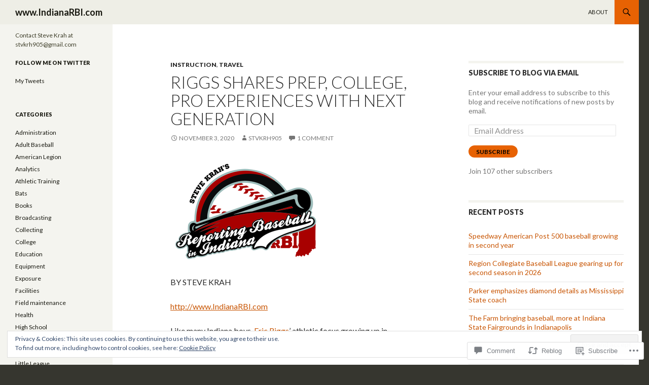

--- FILE ---
content_type: text/html; charset=UTF-8
request_url: https://takeoutyourscorecards.wordpress.com/2020/11/03/riggs-shares-prep-college-pro-experiences-with-next-generation/
body_size: 38638
content:
<!DOCTYPE html>
<!--[if IE 7]>
<html class="ie ie7" lang="en">
<![endif]-->
<!--[if IE 8]>
<html class="ie ie8" lang="en">
<![endif]-->
<!--[if !(IE 7) & !(IE 8)]><!-->
<html lang="en">
<!--<![endif]-->
<head>
	<meta charset="UTF-8">
	<meta name="viewport" content="width=device-width">
	<title>Riggs shares prep, college, pro experiences with next generation | www.IndianaRBI.com</title>
	<link rel="profile" href="https://gmpg.org/xfn/11">
	<link rel="pingback" href="https://takeoutyourscorecards.wordpress.com/xmlrpc.php">
	<!--[if lt IE 9]>
	<script src="https://s0.wp.com/wp-content/themes/pub/twentyfourteen/js/html5.js?m=1394055187i&amp;ver=3.7.0"></script>
	<![endif]-->
	<meta name='robots' content='max-image-preview:large' />
<link rel='dns-prefetch' href='//s0.wp.com' />
<link rel='dns-prefetch' href='//widgets.wp.com' />
<link rel='dns-prefetch' href='//wordpress.com' />
<link rel='dns-prefetch' href='//fonts-api.wp.com' />
<link rel='dns-prefetch' href='//af.pubmine.com' />
<link href='https://fonts.gstatic.com' crossorigin rel='preconnect' />
<link rel="alternate" type="application/rss+xml" title="www.IndianaRBI.com &raquo; Feed" href="https://takeoutyourscorecards.wordpress.com/feed/" />
<link rel="alternate" type="application/rss+xml" title="www.IndianaRBI.com &raquo; Comments Feed" href="https://takeoutyourscorecards.wordpress.com/comments/feed/" />
<link rel="alternate" type="application/rss+xml" title="www.IndianaRBI.com &raquo; Riggs shares prep, college, pro experiences with next generation Comments Feed" href="https://takeoutyourscorecards.wordpress.com/2020/11/03/riggs-shares-prep-college-pro-experiences-with-next-generation/feed/" />
	<script type="text/javascript">
		/* <![CDATA[ */
		function addLoadEvent(func) {
			var oldonload = window.onload;
			if (typeof window.onload != 'function') {
				window.onload = func;
			} else {
				window.onload = function () {
					oldonload();
					func();
				}
			}
		}
		/* ]]> */
	</script>
	<link crossorigin='anonymous' rel='stylesheet' id='all-css-0-1' href='/_static/??/wp-content/mu-plugins/widgets/eu-cookie-law/templates/style.css,/wp-content/mu-plugins/likes/jetpack-likes.css?m=1743883414j&cssminify=yes' type='text/css' media='all' />
<style id='wp-emoji-styles-inline-css'>

	img.wp-smiley, img.emoji {
		display: inline !important;
		border: none !important;
		box-shadow: none !important;
		height: 1em !important;
		width: 1em !important;
		margin: 0 0.07em !important;
		vertical-align: -0.1em !important;
		background: none !important;
		padding: 0 !important;
	}
/*# sourceURL=wp-emoji-styles-inline-css */
</style>
<link crossorigin='anonymous' rel='stylesheet' id='all-css-2-1' href='/wp-content/plugins/gutenberg-core/v22.4.2/build/styles/block-library/style.min.css?m=1769608164i&cssminify=yes' type='text/css' media='all' />
<style id='wp-block-library-inline-css'>
.has-text-align-justify {
	text-align:justify;
}
.has-text-align-justify{text-align:justify;}

/*# sourceURL=wp-block-library-inline-css */
</style><style id='wp-block-image-inline-css'>
.wp-block-image>a,.wp-block-image>figure>a{display:inline-block}.wp-block-image img{box-sizing:border-box;height:auto;max-width:100%;vertical-align:bottom}@media not (prefers-reduced-motion){.wp-block-image img.hide{visibility:hidden}.wp-block-image img.show{animation:show-content-image .4s}}.wp-block-image[style*=border-radius] img,.wp-block-image[style*=border-radius]>a{border-radius:inherit}.wp-block-image.has-custom-border img{box-sizing:border-box}.wp-block-image.aligncenter{text-align:center}.wp-block-image.alignfull>a,.wp-block-image.alignwide>a{width:100%}.wp-block-image.alignfull img,.wp-block-image.alignwide img{height:auto;width:100%}.wp-block-image .aligncenter,.wp-block-image .alignleft,.wp-block-image .alignright,.wp-block-image.aligncenter,.wp-block-image.alignleft,.wp-block-image.alignright{display:table}.wp-block-image .aligncenter>figcaption,.wp-block-image .alignleft>figcaption,.wp-block-image .alignright>figcaption,.wp-block-image.aligncenter>figcaption,.wp-block-image.alignleft>figcaption,.wp-block-image.alignright>figcaption{caption-side:bottom;display:table-caption}.wp-block-image .alignleft{float:left;margin:.5em 1em .5em 0}.wp-block-image .alignright{float:right;margin:.5em 0 .5em 1em}.wp-block-image .aligncenter{margin-left:auto;margin-right:auto}.wp-block-image :where(figcaption){margin-bottom:1em;margin-top:.5em}.wp-block-image.is-style-circle-mask img{border-radius:9999px}@supports ((-webkit-mask-image:none) or (mask-image:none)) or (-webkit-mask-image:none){.wp-block-image.is-style-circle-mask img{border-radius:0;-webkit-mask-image:url('data:image/svg+xml;utf8,<svg viewBox="0 0 100 100" xmlns="http://www.w3.org/2000/svg"><circle cx="50" cy="50" r="50"/></svg>');mask-image:url('data:image/svg+xml;utf8,<svg viewBox="0 0 100 100" xmlns="http://www.w3.org/2000/svg"><circle cx="50" cy="50" r="50"/></svg>');mask-mode:alpha;-webkit-mask-position:center;mask-position:center;-webkit-mask-repeat:no-repeat;mask-repeat:no-repeat;-webkit-mask-size:contain;mask-size:contain}}:root :where(.wp-block-image.is-style-rounded img,.wp-block-image .is-style-rounded img){border-radius:9999px}.wp-block-image figure{margin:0}.wp-lightbox-container{display:flex;flex-direction:column;position:relative}.wp-lightbox-container img{cursor:zoom-in}.wp-lightbox-container img:hover+button{opacity:1}.wp-lightbox-container button{align-items:center;backdrop-filter:blur(16px) saturate(180%);background-color:#5a5a5a40;border:none;border-radius:4px;cursor:zoom-in;display:flex;height:20px;justify-content:center;opacity:0;padding:0;position:absolute;right:16px;text-align:center;top:16px;width:20px;z-index:100}@media not (prefers-reduced-motion){.wp-lightbox-container button{transition:opacity .2s ease}}.wp-lightbox-container button:focus-visible{outline:3px auto #5a5a5a40;outline:3px auto -webkit-focus-ring-color;outline-offset:3px}.wp-lightbox-container button:hover{cursor:pointer;opacity:1}.wp-lightbox-container button:focus{opacity:1}.wp-lightbox-container button:focus,.wp-lightbox-container button:hover,.wp-lightbox-container button:not(:hover):not(:active):not(.has-background){background-color:#5a5a5a40;border:none}.wp-lightbox-overlay{box-sizing:border-box;cursor:zoom-out;height:100vh;left:0;overflow:hidden;position:fixed;top:0;visibility:hidden;width:100%;z-index:100000}.wp-lightbox-overlay .close-button{align-items:center;cursor:pointer;display:flex;justify-content:center;min-height:40px;min-width:40px;padding:0;position:absolute;right:calc(env(safe-area-inset-right) + 16px);top:calc(env(safe-area-inset-top) + 16px);z-index:5000000}.wp-lightbox-overlay .close-button:focus,.wp-lightbox-overlay .close-button:hover,.wp-lightbox-overlay .close-button:not(:hover):not(:active):not(.has-background){background:none;border:none}.wp-lightbox-overlay .lightbox-image-container{height:var(--wp--lightbox-container-height);left:50%;overflow:hidden;position:absolute;top:50%;transform:translate(-50%,-50%);transform-origin:top left;width:var(--wp--lightbox-container-width);z-index:9999999999}.wp-lightbox-overlay .wp-block-image{align-items:center;box-sizing:border-box;display:flex;height:100%;justify-content:center;margin:0;position:relative;transform-origin:0 0;width:100%;z-index:3000000}.wp-lightbox-overlay .wp-block-image img{height:var(--wp--lightbox-image-height);min-height:var(--wp--lightbox-image-height);min-width:var(--wp--lightbox-image-width);width:var(--wp--lightbox-image-width)}.wp-lightbox-overlay .wp-block-image figcaption{display:none}.wp-lightbox-overlay button{background:none;border:none}.wp-lightbox-overlay .scrim{background-color:#fff;height:100%;opacity:.9;position:absolute;width:100%;z-index:2000000}.wp-lightbox-overlay.active{visibility:visible}@media not (prefers-reduced-motion){.wp-lightbox-overlay.active{animation:turn-on-visibility .25s both}.wp-lightbox-overlay.active img{animation:turn-on-visibility .35s both}.wp-lightbox-overlay.show-closing-animation:not(.active){animation:turn-off-visibility .35s both}.wp-lightbox-overlay.show-closing-animation:not(.active) img{animation:turn-off-visibility .25s both}.wp-lightbox-overlay.zoom.active{animation:none;opacity:1;visibility:visible}.wp-lightbox-overlay.zoom.active .lightbox-image-container{animation:lightbox-zoom-in .4s}.wp-lightbox-overlay.zoom.active .lightbox-image-container img{animation:none}.wp-lightbox-overlay.zoom.active .scrim{animation:turn-on-visibility .4s forwards}.wp-lightbox-overlay.zoom.show-closing-animation:not(.active){animation:none}.wp-lightbox-overlay.zoom.show-closing-animation:not(.active) .lightbox-image-container{animation:lightbox-zoom-out .4s}.wp-lightbox-overlay.zoom.show-closing-animation:not(.active) .lightbox-image-container img{animation:none}.wp-lightbox-overlay.zoom.show-closing-animation:not(.active) .scrim{animation:turn-off-visibility .4s forwards}}@keyframes show-content-image{0%{visibility:hidden}99%{visibility:hidden}to{visibility:visible}}@keyframes turn-on-visibility{0%{opacity:0}to{opacity:1}}@keyframes turn-off-visibility{0%{opacity:1;visibility:visible}99%{opacity:0;visibility:visible}to{opacity:0;visibility:hidden}}@keyframes lightbox-zoom-in{0%{transform:translate(calc((-100vw + var(--wp--lightbox-scrollbar-width))/2 + var(--wp--lightbox-initial-left-position)),calc(-50vh + var(--wp--lightbox-initial-top-position))) scale(var(--wp--lightbox-scale))}to{transform:translate(-50%,-50%) scale(1)}}@keyframes lightbox-zoom-out{0%{transform:translate(-50%,-50%) scale(1);visibility:visible}99%{visibility:visible}to{transform:translate(calc((-100vw + var(--wp--lightbox-scrollbar-width))/2 + var(--wp--lightbox-initial-left-position)),calc(-50vh + var(--wp--lightbox-initial-top-position))) scale(var(--wp--lightbox-scale));visibility:hidden}}
/*# sourceURL=https://s0.wp.com/wp-content/plugins/gutenberg-core/v22.4.2/build/styles/block-library/image/style.min.css */
</style>
<style id='wp-block-image-theme-inline-css'>
:root :where(.wp-block-image figcaption){color:#555;font-size:13px;text-align:center}.is-dark-theme :root :where(.wp-block-image figcaption){color:#ffffffa6}.wp-block-image{margin:0 0 1em}
/*# sourceURL=https://s0.wp.com/wp-content/plugins/gutenberg-core/v22.4.2/build/styles/block-library/image/theme.min.css */
</style>
<style id='wp-block-paragraph-inline-css'>
.is-small-text{font-size:.875em}.is-regular-text{font-size:1em}.is-large-text{font-size:2.25em}.is-larger-text{font-size:3em}.has-drop-cap:not(:focus):first-letter{float:left;font-size:8.4em;font-style:normal;font-weight:100;line-height:.68;margin:.05em .1em 0 0;text-transform:uppercase}body.rtl .has-drop-cap:not(:focus):first-letter{float:none;margin-left:.1em}p.has-drop-cap.has-background{overflow:hidden}:root :where(p.has-background){padding:1.25em 2.375em}:where(p.has-text-color:not(.has-link-color)) a{color:inherit}p.has-text-align-left[style*="writing-mode:vertical-lr"],p.has-text-align-right[style*="writing-mode:vertical-rl"]{rotate:180deg}
/*# sourceURL=https://s0.wp.com/wp-content/plugins/gutenberg-core/v22.4.2/build/styles/block-library/paragraph/style.min.css */
</style>
<style id='global-styles-inline-css'>
:root{--wp--preset--aspect-ratio--square: 1;--wp--preset--aspect-ratio--4-3: 4/3;--wp--preset--aspect-ratio--3-4: 3/4;--wp--preset--aspect-ratio--3-2: 3/2;--wp--preset--aspect-ratio--2-3: 2/3;--wp--preset--aspect-ratio--16-9: 16/9;--wp--preset--aspect-ratio--9-16: 9/16;--wp--preset--color--black: #000;--wp--preset--color--cyan-bluish-gray: #abb8c3;--wp--preset--color--white: #fff;--wp--preset--color--pale-pink: #f78da7;--wp--preset--color--vivid-red: #cf2e2e;--wp--preset--color--luminous-vivid-orange: #ff6900;--wp--preset--color--luminous-vivid-amber: #fcb900;--wp--preset--color--light-green-cyan: #7bdcb5;--wp--preset--color--vivid-green-cyan: #00d084;--wp--preset--color--pale-cyan-blue: #8ed1fc;--wp--preset--color--vivid-cyan-blue: #0693e3;--wp--preset--color--vivid-purple: #9b51e0;--wp--preset--color--green: #24890d;--wp--preset--color--dark-gray: #2b2b2b;--wp--preset--color--medium-gray: #767676;--wp--preset--color--light-gray: #f5f5f5;--wp--preset--gradient--vivid-cyan-blue-to-vivid-purple: linear-gradient(135deg,rgb(6,147,227) 0%,rgb(155,81,224) 100%);--wp--preset--gradient--light-green-cyan-to-vivid-green-cyan: linear-gradient(135deg,rgb(122,220,180) 0%,rgb(0,208,130) 100%);--wp--preset--gradient--luminous-vivid-amber-to-luminous-vivid-orange: linear-gradient(135deg,rgb(252,185,0) 0%,rgb(255,105,0) 100%);--wp--preset--gradient--luminous-vivid-orange-to-vivid-red: linear-gradient(135deg,rgb(255,105,0) 0%,rgb(207,46,46) 100%);--wp--preset--gradient--very-light-gray-to-cyan-bluish-gray: linear-gradient(135deg,rgb(238,238,238) 0%,rgb(169,184,195) 100%);--wp--preset--gradient--cool-to-warm-spectrum: linear-gradient(135deg,rgb(74,234,220) 0%,rgb(151,120,209) 20%,rgb(207,42,186) 40%,rgb(238,44,130) 60%,rgb(251,105,98) 80%,rgb(254,248,76) 100%);--wp--preset--gradient--blush-light-purple: linear-gradient(135deg,rgb(255,206,236) 0%,rgb(152,150,240) 100%);--wp--preset--gradient--blush-bordeaux: linear-gradient(135deg,rgb(254,205,165) 0%,rgb(254,45,45) 50%,rgb(107,0,62) 100%);--wp--preset--gradient--luminous-dusk: linear-gradient(135deg,rgb(255,203,112) 0%,rgb(199,81,192) 50%,rgb(65,88,208) 100%);--wp--preset--gradient--pale-ocean: linear-gradient(135deg,rgb(255,245,203) 0%,rgb(182,227,212) 50%,rgb(51,167,181) 100%);--wp--preset--gradient--electric-grass: linear-gradient(135deg,rgb(202,248,128) 0%,rgb(113,206,126) 100%);--wp--preset--gradient--midnight: linear-gradient(135deg,rgb(2,3,129) 0%,rgb(40,116,252) 100%);--wp--preset--font-size--small: 13px;--wp--preset--font-size--medium: 20px;--wp--preset--font-size--large: 36px;--wp--preset--font-size--x-large: 42px;--wp--preset--font-family--albert-sans: 'Albert Sans', sans-serif;--wp--preset--font-family--alegreya: Alegreya, serif;--wp--preset--font-family--arvo: Arvo, serif;--wp--preset--font-family--bodoni-moda: 'Bodoni Moda', serif;--wp--preset--font-family--bricolage-grotesque: 'Bricolage Grotesque', sans-serif;--wp--preset--font-family--cabin: Cabin, sans-serif;--wp--preset--font-family--chivo: Chivo, sans-serif;--wp--preset--font-family--commissioner: Commissioner, sans-serif;--wp--preset--font-family--cormorant: Cormorant, serif;--wp--preset--font-family--courier-prime: 'Courier Prime', monospace;--wp--preset--font-family--crimson-pro: 'Crimson Pro', serif;--wp--preset--font-family--dm-mono: 'DM Mono', monospace;--wp--preset--font-family--dm-sans: 'DM Sans', sans-serif;--wp--preset--font-family--dm-serif-display: 'DM Serif Display', serif;--wp--preset--font-family--domine: Domine, serif;--wp--preset--font-family--eb-garamond: 'EB Garamond', serif;--wp--preset--font-family--epilogue: Epilogue, sans-serif;--wp--preset--font-family--fahkwang: Fahkwang, sans-serif;--wp--preset--font-family--figtree: Figtree, sans-serif;--wp--preset--font-family--fira-sans: 'Fira Sans', sans-serif;--wp--preset--font-family--fjalla-one: 'Fjalla One', sans-serif;--wp--preset--font-family--fraunces: Fraunces, serif;--wp--preset--font-family--gabarito: Gabarito, system-ui;--wp--preset--font-family--ibm-plex-mono: 'IBM Plex Mono', monospace;--wp--preset--font-family--ibm-plex-sans: 'IBM Plex Sans', sans-serif;--wp--preset--font-family--ibarra-real-nova: 'Ibarra Real Nova', serif;--wp--preset--font-family--instrument-serif: 'Instrument Serif', serif;--wp--preset--font-family--inter: Inter, sans-serif;--wp--preset--font-family--josefin-sans: 'Josefin Sans', sans-serif;--wp--preset--font-family--jost: Jost, sans-serif;--wp--preset--font-family--libre-baskerville: 'Libre Baskerville', serif;--wp--preset--font-family--libre-franklin: 'Libre Franklin', sans-serif;--wp--preset--font-family--literata: Literata, serif;--wp--preset--font-family--lora: Lora, serif;--wp--preset--font-family--merriweather: Merriweather, serif;--wp--preset--font-family--montserrat: Montserrat, sans-serif;--wp--preset--font-family--newsreader: Newsreader, serif;--wp--preset--font-family--noto-sans-mono: 'Noto Sans Mono', sans-serif;--wp--preset--font-family--nunito: Nunito, sans-serif;--wp--preset--font-family--open-sans: 'Open Sans', sans-serif;--wp--preset--font-family--overpass: Overpass, sans-serif;--wp--preset--font-family--pt-serif: 'PT Serif', serif;--wp--preset--font-family--petrona: Petrona, serif;--wp--preset--font-family--piazzolla: Piazzolla, serif;--wp--preset--font-family--playfair-display: 'Playfair Display', serif;--wp--preset--font-family--plus-jakarta-sans: 'Plus Jakarta Sans', sans-serif;--wp--preset--font-family--poppins: Poppins, sans-serif;--wp--preset--font-family--raleway: Raleway, sans-serif;--wp--preset--font-family--roboto: Roboto, sans-serif;--wp--preset--font-family--roboto-slab: 'Roboto Slab', serif;--wp--preset--font-family--rubik: Rubik, sans-serif;--wp--preset--font-family--rufina: Rufina, serif;--wp--preset--font-family--sora: Sora, sans-serif;--wp--preset--font-family--source-sans-3: 'Source Sans 3', sans-serif;--wp--preset--font-family--source-serif-4: 'Source Serif 4', serif;--wp--preset--font-family--space-mono: 'Space Mono', monospace;--wp--preset--font-family--syne: Syne, sans-serif;--wp--preset--font-family--texturina: Texturina, serif;--wp--preset--font-family--urbanist: Urbanist, sans-serif;--wp--preset--font-family--work-sans: 'Work Sans', sans-serif;--wp--preset--spacing--20: 0.44rem;--wp--preset--spacing--30: 0.67rem;--wp--preset--spacing--40: 1rem;--wp--preset--spacing--50: 1.5rem;--wp--preset--spacing--60: 2.25rem;--wp--preset--spacing--70: 3.38rem;--wp--preset--spacing--80: 5.06rem;--wp--preset--shadow--natural: 6px 6px 9px rgba(0, 0, 0, 0.2);--wp--preset--shadow--deep: 12px 12px 50px rgba(0, 0, 0, 0.4);--wp--preset--shadow--sharp: 6px 6px 0px rgba(0, 0, 0, 0.2);--wp--preset--shadow--outlined: 6px 6px 0px -3px rgb(255, 255, 255), 6px 6px rgb(0, 0, 0);--wp--preset--shadow--crisp: 6px 6px 0px rgb(0, 0, 0);}:where(body) { margin: 0; }:where(.is-layout-flex){gap: 0.5em;}:where(.is-layout-grid){gap: 0.5em;}body .is-layout-flex{display: flex;}.is-layout-flex{flex-wrap: wrap;align-items: center;}.is-layout-flex > :is(*, div){margin: 0;}body .is-layout-grid{display: grid;}.is-layout-grid > :is(*, div){margin: 0;}body{padding-top: 0px;padding-right: 0px;padding-bottom: 0px;padding-left: 0px;}:root :where(.wp-element-button, .wp-block-button__link){background-color: #32373c;border-width: 0;color: #fff;font-family: inherit;font-size: inherit;font-style: inherit;font-weight: inherit;letter-spacing: inherit;line-height: inherit;padding-top: calc(0.667em + 2px);padding-right: calc(1.333em + 2px);padding-bottom: calc(0.667em + 2px);padding-left: calc(1.333em + 2px);text-decoration: none;text-transform: inherit;}.has-black-color{color: var(--wp--preset--color--black) !important;}.has-cyan-bluish-gray-color{color: var(--wp--preset--color--cyan-bluish-gray) !important;}.has-white-color{color: var(--wp--preset--color--white) !important;}.has-pale-pink-color{color: var(--wp--preset--color--pale-pink) !important;}.has-vivid-red-color{color: var(--wp--preset--color--vivid-red) !important;}.has-luminous-vivid-orange-color{color: var(--wp--preset--color--luminous-vivid-orange) !important;}.has-luminous-vivid-amber-color{color: var(--wp--preset--color--luminous-vivid-amber) !important;}.has-light-green-cyan-color{color: var(--wp--preset--color--light-green-cyan) !important;}.has-vivid-green-cyan-color{color: var(--wp--preset--color--vivid-green-cyan) !important;}.has-pale-cyan-blue-color{color: var(--wp--preset--color--pale-cyan-blue) !important;}.has-vivid-cyan-blue-color{color: var(--wp--preset--color--vivid-cyan-blue) !important;}.has-vivid-purple-color{color: var(--wp--preset--color--vivid-purple) !important;}.has-green-color{color: var(--wp--preset--color--green) !important;}.has-dark-gray-color{color: var(--wp--preset--color--dark-gray) !important;}.has-medium-gray-color{color: var(--wp--preset--color--medium-gray) !important;}.has-light-gray-color{color: var(--wp--preset--color--light-gray) !important;}.has-black-background-color{background-color: var(--wp--preset--color--black) !important;}.has-cyan-bluish-gray-background-color{background-color: var(--wp--preset--color--cyan-bluish-gray) !important;}.has-white-background-color{background-color: var(--wp--preset--color--white) !important;}.has-pale-pink-background-color{background-color: var(--wp--preset--color--pale-pink) !important;}.has-vivid-red-background-color{background-color: var(--wp--preset--color--vivid-red) !important;}.has-luminous-vivid-orange-background-color{background-color: var(--wp--preset--color--luminous-vivid-orange) !important;}.has-luminous-vivid-amber-background-color{background-color: var(--wp--preset--color--luminous-vivid-amber) !important;}.has-light-green-cyan-background-color{background-color: var(--wp--preset--color--light-green-cyan) !important;}.has-vivid-green-cyan-background-color{background-color: var(--wp--preset--color--vivid-green-cyan) !important;}.has-pale-cyan-blue-background-color{background-color: var(--wp--preset--color--pale-cyan-blue) !important;}.has-vivid-cyan-blue-background-color{background-color: var(--wp--preset--color--vivid-cyan-blue) !important;}.has-vivid-purple-background-color{background-color: var(--wp--preset--color--vivid-purple) !important;}.has-green-background-color{background-color: var(--wp--preset--color--green) !important;}.has-dark-gray-background-color{background-color: var(--wp--preset--color--dark-gray) !important;}.has-medium-gray-background-color{background-color: var(--wp--preset--color--medium-gray) !important;}.has-light-gray-background-color{background-color: var(--wp--preset--color--light-gray) !important;}.has-black-border-color{border-color: var(--wp--preset--color--black) !important;}.has-cyan-bluish-gray-border-color{border-color: var(--wp--preset--color--cyan-bluish-gray) !important;}.has-white-border-color{border-color: var(--wp--preset--color--white) !important;}.has-pale-pink-border-color{border-color: var(--wp--preset--color--pale-pink) !important;}.has-vivid-red-border-color{border-color: var(--wp--preset--color--vivid-red) !important;}.has-luminous-vivid-orange-border-color{border-color: var(--wp--preset--color--luminous-vivid-orange) !important;}.has-luminous-vivid-amber-border-color{border-color: var(--wp--preset--color--luminous-vivid-amber) !important;}.has-light-green-cyan-border-color{border-color: var(--wp--preset--color--light-green-cyan) !important;}.has-vivid-green-cyan-border-color{border-color: var(--wp--preset--color--vivid-green-cyan) !important;}.has-pale-cyan-blue-border-color{border-color: var(--wp--preset--color--pale-cyan-blue) !important;}.has-vivid-cyan-blue-border-color{border-color: var(--wp--preset--color--vivid-cyan-blue) !important;}.has-vivid-purple-border-color{border-color: var(--wp--preset--color--vivid-purple) !important;}.has-green-border-color{border-color: var(--wp--preset--color--green) !important;}.has-dark-gray-border-color{border-color: var(--wp--preset--color--dark-gray) !important;}.has-medium-gray-border-color{border-color: var(--wp--preset--color--medium-gray) !important;}.has-light-gray-border-color{border-color: var(--wp--preset--color--light-gray) !important;}.has-vivid-cyan-blue-to-vivid-purple-gradient-background{background: var(--wp--preset--gradient--vivid-cyan-blue-to-vivid-purple) !important;}.has-light-green-cyan-to-vivid-green-cyan-gradient-background{background: var(--wp--preset--gradient--light-green-cyan-to-vivid-green-cyan) !important;}.has-luminous-vivid-amber-to-luminous-vivid-orange-gradient-background{background: var(--wp--preset--gradient--luminous-vivid-amber-to-luminous-vivid-orange) !important;}.has-luminous-vivid-orange-to-vivid-red-gradient-background{background: var(--wp--preset--gradient--luminous-vivid-orange-to-vivid-red) !important;}.has-very-light-gray-to-cyan-bluish-gray-gradient-background{background: var(--wp--preset--gradient--very-light-gray-to-cyan-bluish-gray) !important;}.has-cool-to-warm-spectrum-gradient-background{background: var(--wp--preset--gradient--cool-to-warm-spectrum) !important;}.has-blush-light-purple-gradient-background{background: var(--wp--preset--gradient--blush-light-purple) !important;}.has-blush-bordeaux-gradient-background{background: var(--wp--preset--gradient--blush-bordeaux) !important;}.has-luminous-dusk-gradient-background{background: var(--wp--preset--gradient--luminous-dusk) !important;}.has-pale-ocean-gradient-background{background: var(--wp--preset--gradient--pale-ocean) !important;}.has-electric-grass-gradient-background{background: var(--wp--preset--gradient--electric-grass) !important;}.has-midnight-gradient-background{background: var(--wp--preset--gradient--midnight) !important;}.has-small-font-size{font-size: var(--wp--preset--font-size--small) !important;}.has-medium-font-size{font-size: var(--wp--preset--font-size--medium) !important;}.has-large-font-size{font-size: var(--wp--preset--font-size--large) !important;}.has-x-large-font-size{font-size: var(--wp--preset--font-size--x-large) !important;}.has-albert-sans-font-family{font-family: var(--wp--preset--font-family--albert-sans) !important;}.has-alegreya-font-family{font-family: var(--wp--preset--font-family--alegreya) !important;}.has-arvo-font-family{font-family: var(--wp--preset--font-family--arvo) !important;}.has-bodoni-moda-font-family{font-family: var(--wp--preset--font-family--bodoni-moda) !important;}.has-bricolage-grotesque-font-family{font-family: var(--wp--preset--font-family--bricolage-grotesque) !important;}.has-cabin-font-family{font-family: var(--wp--preset--font-family--cabin) !important;}.has-chivo-font-family{font-family: var(--wp--preset--font-family--chivo) !important;}.has-commissioner-font-family{font-family: var(--wp--preset--font-family--commissioner) !important;}.has-cormorant-font-family{font-family: var(--wp--preset--font-family--cormorant) !important;}.has-courier-prime-font-family{font-family: var(--wp--preset--font-family--courier-prime) !important;}.has-crimson-pro-font-family{font-family: var(--wp--preset--font-family--crimson-pro) !important;}.has-dm-mono-font-family{font-family: var(--wp--preset--font-family--dm-mono) !important;}.has-dm-sans-font-family{font-family: var(--wp--preset--font-family--dm-sans) !important;}.has-dm-serif-display-font-family{font-family: var(--wp--preset--font-family--dm-serif-display) !important;}.has-domine-font-family{font-family: var(--wp--preset--font-family--domine) !important;}.has-eb-garamond-font-family{font-family: var(--wp--preset--font-family--eb-garamond) !important;}.has-epilogue-font-family{font-family: var(--wp--preset--font-family--epilogue) !important;}.has-fahkwang-font-family{font-family: var(--wp--preset--font-family--fahkwang) !important;}.has-figtree-font-family{font-family: var(--wp--preset--font-family--figtree) !important;}.has-fira-sans-font-family{font-family: var(--wp--preset--font-family--fira-sans) !important;}.has-fjalla-one-font-family{font-family: var(--wp--preset--font-family--fjalla-one) !important;}.has-fraunces-font-family{font-family: var(--wp--preset--font-family--fraunces) !important;}.has-gabarito-font-family{font-family: var(--wp--preset--font-family--gabarito) !important;}.has-ibm-plex-mono-font-family{font-family: var(--wp--preset--font-family--ibm-plex-mono) !important;}.has-ibm-plex-sans-font-family{font-family: var(--wp--preset--font-family--ibm-plex-sans) !important;}.has-ibarra-real-nova-font-family{font-family: var(--wp--preset--font-family--ibarra-real-nova) !important;}.has-instrument-serif-font-family{font-family: var(--wp--preset--font-family--instrument-serif) !important;}.has-inter-font-family{font-family: var(--wp--preset--font-family--inter) !important;}.has-josefin-sans-font-family{font-family: var(--wp--preset--font-family--josefin-sans) !important;}.has-jost-font-family{font-family: var(--wp--preset--font-family--jost) !important;}.has-libre-baskerville-font-family{font-family: var(--wp--preset--font-family--libre-baskerville) !important;}.has-libre-franklin-font-family{font-family: var(--wp--preset--font-family--libre-franklin) !important;}.has-literata-font-family{font-family: var(--wp--preset--font-family--literata) !important;}.has-lora-font-family{font-family: var(--wp--preset--font-family--lora) !important;}.has-merriweather-font-family{font-family: var(--wp--preset--font-family--merriweather) !important;}.has-montserrat-font-family{font-family: var(--wp--preset--font-family--montserrat) !important;}.has-newsreader-font-family{font-family: var(--wp--preset--font-family--newsreader) !important;}.has-noto-sans-mono-font-family{font-family: var(--wp--preset--font-family--noto-sans-mono) !important;}.has-nunito-font-family{font-family: var(--wp--preset--font-family--nunito) !important;}.has-open-sans-font-family{font-family: var(--wp--preset--font-family--open-sans) !important;}.has-overpass-font-family{font-family: var(--wp--preset--font-family--overpass) !important;}.has-pt-serif-font-family{font-family: var(--wp--preset--font-family--pt-serif) !important;}.has-petrona-font-family{font-family: var(--wp--preset--font-family--petrona) !important;}.has-piazzolla-font-family{font-family: var(--wp--preset--font-family--piazzolla) !important;}.has-playfair-display-font-family{font-family: var(--wp--preset--font-family--playfair-display) !important;}.has-plus-jakarta-sans-font-family{font-family: var(--wp--preset--font-family--plus-jakarta-sans) !important;}.has-poppins-font-family{font-family: var(--wp--preset--font-family--poppins) !important;}.has-raleway-font-family{font-family: var(--wp--preset--font-family--raleway) !important;}.has-roboto-font-family{font-family: var(--wp--preset--font-family--roboto) !important;}.has-roboto-slab-font-family{font-family: var(--wp--preset--font-family--roboto-slab) !important;}.has-rubik-font-family{font-family: var(--wp--preset--font-family--rubik) !important;}.has-rufina-font-family{font-family: var(--wp--preset--font-family--rufina) !important;}.has-sora-font-family{font-family: var(--wp--preset--font-family--sora) !important;}.has-source-sans-3-font-family{font-family: var(--wp--preset--font-family--source-sans-3) !important;}.has-source-serif-4-font-family{font-family: var(--wp--preset--font-family--source-serif-4) !important;}.has-space-mono-font-family{font-family: var(--wp--preset--font-family--space-mono) !important;}.has-syne-font-family{font-family: var(--wp--preset--font-family--syne) !important;}.has-texturina-font-family{font-family: var(--wp--preset--font-family--texturina) !important;}.has-urbanist-font-family{font-family: var(--wp--preset--font-family--urbanist) !important;}.has-work-sans-font-family{font-family: var(--wp--preset--font-family--work-sans) !important;}
/*# sourceURL=global-styles-inline-css */
</style>

<style id='classic-theme-styles-inline-css'>
.wp-block-button__link{background-color:#32373c;border-radius:9999px;box-shadow:none;color:#fff;font-size:1.125em;padding:calc(.667em + 2px) calc(1.333em + 2px);text-decoration:none}.wp-block-file__button{background:#32373c;color:#fff}.wp-block-accordion-heading{margin:0}.wp-block-accordion-heading__toggle{background-color:inherit!important;color:inherit!important}.wp-block-accordion-heading__toggle:not(:focus-visible){outline:none}.wp-block-accordion-heading__toggle:focus,.wp-block-accordion-heading__toggle:hover{background-color:inherit!important;border:none;box-shadow:none;color:inherit;padding:var(--wp--preset--spacing--20,1em) 0;text-decoration:none}.wp-block-accordion-heading__toggle:focus-visible{outline:auto;outline-offset:0}
/*# sourceURL=/wp-content/plugins/gutenberg-core/v22.4.2/build/styles/block-library/classic.min.css */
</style>
<link crossorigin='anonymous' rel='stylesheet' id='all-css-4-1' href='/_static/??[base64]/f/NV/HKZh/BzH99MVEMJ9yw==&cssminify=yes' type='text/css' media='all' />
<link rel='stylesheet' id='verbum-gutenberg-css-css' href='https://widgets.wp.com/verbum-block-editor/block-editor.css?ver=1738686361' media='all' />
<link crossorigin='anonymous' rel='stylesheet' id='all-css-6-1' href='/_static/??/wp-content/mu-plugins/comment-likes/css/comment-likes.css,/i/noticons/noticons.css?m=1436783281j&cssminify=yes' type='text/css' media='all' />
<link rel='stylesheet' id='twentyfourteen-lato-css' href='https://fonts-api.wp.com/css?family=Lato%3A300%2C400%2C700%2C900%2C300italic%2C400italic%2C700italic&#038;subset=latin%2Clatin-ext&#038;display=fallback' media='all' />
<link crossorigin='anonymous' rel='stylesheet' id='all-css-8-1' href='/_static/??-eJyVjc0OwjAMg1+IYfEzJg6IR0EsCqNbm1ZLomlvT4U4cODCzbY+21hKQ1mMxZC8KdGHIIqRrdxp+nioC25BCAMLz6EW9LfckuoGX5v25MSK4j1sqcH6yD4bc920NfIffCXRx0zT++SaLruuPey78+nYji+gKkqp&cssminify=yes' type='text/css' media='all' />
<link crossorigin='anonymous' rel='stylesheet' id='all-css-10-1' href='/_static/??-eJx9y0EOAiEMheELidVM1LAwnmWGdBBTWkJLyNxedKNu3L3/JR/04oKwIRvYHTMqlLaA9XFsq7RqiAxBFdQ2QtdLkLwfvYMvmZsr1GJihYoLSRwzvtUn/6GI4kjCbEn4J9xKc6ovesvX4/kwTRfv/enxBDp+RCg=&cssminify=yes' type='text/css' media='all' />
<link crossorigin='anonymous' rel='stylesheet' id='print-css-11-1' href='/wp-content/mu-plugins/global-print/global-print.css?m=1465851035i&cssminify=yes' type='text/css' media='print' />
<style id='jetpack-global-styles-frontend-style-inline-css'>
:root { --font-headings: unset; --font-base: unset; --font-headings-default: -apple-system,BlinkMacSystemFont,"Segoe UI",Roboto,Oxygen-Sans,Ubuntu,Cantarell,"Helvetica Neue",sans-serif; --font-base-default: -apple-system,BlinkMacSystemFont,"Segoe UI",Roboto,Oxygen-Sans,Ubuntu,Cantarell,"Helvetica Neue",sans-serif;}
/*# sourceURL=jetpack-global-styles-frontend-style-inline-css */
</style>
<link crossorigin='anonymous' rel='stylesheet' id='all-css-14-1' href='/_static/??-eJyNjcsKAjEMRX/IGtQZBxfip0hMS9sxTYppGfx7H7gRN+7ugcs5sFRHKi1Ig9Jd5R6zGMyhVaTrh8G6QFHfORhYwlvw6P39PbPENZmt4G/ROQuBKWVkxxrVvuBH1lIoz2waILJekF+HUzlupnG3nQ77YZwfuRJIaQ==&cssminify=yes' type='text/css' media='all' />
<script id="wpcom-actionbar-placeholder-js-extra">
var actionbardata = {"siteID":"97808042","postID":"10010","siteURL":"https://takeoutyourscorecards.wordpress.com","xhrURL":"https://takeoutyourscorecards.wordpress.com/wp-admin/admin-ajax.php","nonce":"5052146ce4","isLoggedIn":"","statusMessage":"","subsEmailDefault":"instantly","proxyScriptUrl":"https://s0.wp.com/wp-content/js/wpcom-proxy-request.js?m=1513050504i&amp;ver=20211021","shortlink":"https://wp.me/p6Col4-2Bs","i18n":{"followedText":"New posts from this site will now appear in your \u003Ca href=\"https://wordpress.com/reader\"\u003EReader\u003C/a\u003E","foldBar":"Collapse this bar","unfoldBar":"Expand this bar","shortLinkCopied":"Shortlink copied to clipboard."}};
//# sourceURL=wpcom-actionbar-placeholder-js-extra
</script>
<script id="jetpack-mu-wpcom-settings-js-before">
var JETPACK_MU_WPCOM_SETTINGS = {"assetsUrl":"https://s0.wp.com/wp-content/mu-plugins/jetpack-mu-wpcom-plugin/sun/jetpack_vendor/automattic/jetpack-mu-wpcom/src/build/"};
//# sourceURL=jetpack-mu-wpcom-settings-js-before
</script>
<script crossorigin='anonymous' type='text/javascript'  src='/_static/??-eJyFjcsOwiAQRX/I6dSa+lgYvwWBEAgMOAPW/n3bqIk7V2dxT87FqYDOVC1VDIIcKxTOr7kLssN186RjM1a2MTya5fmDLnn6K0HyjlW1v/L37R6zgxKb8yQ4ZTbKCOioRN4hnQo+hw1AmcCZwmvilq7709CPh/54voQFmNpFWg=='></script>
<script id="rlt-proxy-js-after">
	rltInitialize( {"token":null,"iframeOrigins":["https:\/\/widgets.wp.com"]} );
//# sourceURL=rlt-proxy-js-after
</script>
<link rel="EditURI" type="application/rsd+xml" title="RSD" href="https://takeoutyourscorecards.wordpress.com/xmlrpc.php?rsd" />
<meta name="generator" content="WordPress.com" />
<link rel="canonical" href="https://takeoutyourscorecards.wordpress.com/2020/11/03/riggs-shares-prep-college-pro-experiences-with-next-generation/" />
<link rel='shortlink' href='https://wp.me/p6Col4-2Bs' />
<link rel="alternate" type="application/json+oembed" href="https://public-api.wordpress.com/oembed/?format=json&amp;url=https%3A%2F%2Ftakeoutyourscorecards.wordpress.com%2F2020%2F11%2F03%2Friggs-shares-prep-college-pro-experiences-with-next-generation%2F&amp;for=wpcom-auto-discovery" /><link rel="alternate" type="application/xml+oembed" href="https://public-api.wordpress.com/oembed/?format=xml&amp;url=https%3A%2F%2Ftakeoutyourscorecards.wordpress.com%2F2020%2F11%2F03%2Friggs-shares-prep-college-pro-experiences-with-next-generation%2F&amp;for=wpcom-auto-discovery" />
<!-- Jetpack Open Graph Tags -->
<meta property="og:type" content="article" />
<meta property="og:title" content="Riggs shares prep, college, pro experiences with next generation" />
<meta property="og:url" content="https://takeoutyourscorecards.wordpress.com/2020/11/03/riggs-shares-prep-college-pro-experiences-with-next-generation/" />
<meta property="og:description" content="BY STEVE KRAH www.IndianaRBI.com Like many Indiana boys, Eric Riggs’ athletic focus growing up in Brownsburg, Ind., was basketball. His father, David Riggs, was on the 1962 Evansville Bosse state c…" />
<meta property="article:published_time" content="2020-11-03T14:55:47+00:00" />
<meta property="article:modified_time" content="2020-11-03T14:55:47+00:00" />
<meta property="og:site_name" content="www.IndianaRBI.com" />
<meta property="og:image" content="https://takeoutyourscorecards.wordpress.com/wp-content/uploads/2020/06/rbilogosmall-copy.jpg" />
<meta property="og:image:width" content="300" />
<meta property="og:image:height" content="208" />
<meta property="og:image:alt" content="" />
<meta property="og:locale" content="en_US" />
<meta property="fb:app_id" content="249643311490" />
<meta property="article:publisher" content="https://www.facebook.com/WordPresscom" />
<meta name="twitter:text:title" content="Riggs shares prep, college, pro experiences with next generation" />
<meta name="twitter:image" content="https://takeoutyourscorecards.wordpress.com/wp-content/uploads/2020/06/rbilogosmall-copy.jpg?w=640" />
<meta name="twitter:card" content="summary_large_image" />

<!-- End Jetpack Open Graph Tags -->
<link rel="shortcut icon" type="image/x-icon" href="https://s0.wp.com/i/favicon.ico?m=1713425267i" sizes="16x16 24x24 32x32 48x48" />
<link rel="icon" type="image/x-icon" href="https://s0.wp.com/i/favicon.ico?m=1713425267i" sizes="16x16 24x24 32x32 48x48" />
<link rel="apple-touch-icon" href="https://s0.wp.com/i/webclip.png?m=1713868326i" />
<link rel='openid.server' href='https://takeoutyourscorecards.wordpress.com/?openidserver=1' />
<link rel='openid.delegate' href='https://takeoutyourscorecards.wordpress.com/' />
<link rel="search" type="application/opensearchdescription+xml" href="https://takeoutyourscorecards.wordpress.com/osd.xml" title="www.IndianaRBI.com" />
<link rel="search" type="application/opensearchdescription+xml" href="https://s1.wp.com/opensearch.xml" title="WordPress.com" />
<meta name="theme-color" content="#36362f" />
		<style type="text/css">
			.recentcomments a {
				display: inline !important;
				padding: 0 !important;
				margin: 0 !important;
			}

			table.recentcommentsavatartop img.avatar, table.recentcommentsavatarend img.avatar {
				border: 0px;
				margin: 0;
			}

			table.recentcommentsavatartop a, table.recentcommentsavatarend a {
				border: 0px !important;
				background-color: transparent !important;
			}

			td.recentcommentsavatarend, td.recentcommentsavatartop {
				padding: 0px 0px 1px 0px;
				margin: 0px;
			}

			td.recentcommentstextend {
				border: none !important;
				padding: 0px 0px 2px 10px;
			}

			.rtl td.recentcommentstextend {
				padding: 0px 10px 2px 0px;
			}

			td.recentcommentstexttop {
				border: none;
				padding: 0px 0px 0px 10px;
			}

			.rtl td.recentcommentstexttop {
				padding: 0px 10px 0px 0px;
			}
		</style>
		<meta name="description" content="BY STEVE KRAH www.IndianaRBI.com Like many Indiana boys, Eric Riggs’ athletic focus growing up in Brownsburg, Ind., was basketball. His father, David Riggs, was on the 1962 Evansville Bosse state championship team and earned a letter on the hardwood at the University of Evansville in 1966-67. The Purple Aces were NCAA Division II national champions&hellip;" />
<style id="custom-background-css">
body.custom-background { background-color: #36362f; }
</style>
	<script>
var wa_client = {}; wa_client.cmd = []; wa_client.config = { 'blog_id': 97808042, 'blog_language': 'en', 'is_wordads': true, 'hosting_type': 1, 'afp_account_id': 'pub-9241992525257646', 'afp_host_id': 5038568878849053, 'theme': 'pub/twentyfourteen', '_': { 'title': 'Advertisement', 'privacy_settings': 'Privacy Settings' }, 'formats': [ 'inline', 'belowpost', 'bottom_sticky', 'sidebar_sticky_right', 'sidebar', 'top', 'shortcode', 'gutenberg_rectangle', 'gutenberg_leaderboard', 'gutenberg_mobile_leaderboard', 'gutenberg_skyscraper' ] };
</script>
		<script type="text/javascript">

			window.doNotSellCallback = function() {

				var linkElements = [
					'a[href="https://wordpress.com/?ref=footer_blog"]',
					'a[href="https://wordpress.com/?ref=footer_website"]',
					'a[href="https://wordpress.com/?ref=vertical_footer"]',
					'a[href^="https://wordpress.com/?ref=footer_segment_"]',
				].join(',');

				var dnsLink = document.createElement( 'a' );
				dnsLink.href = 'https://wordpress.com/advertising-program-optout/';
				dnsLink.classList.add( 'do-not-sell-link' );
				dnsLink.rel = 'nofollow';
				dnsLink.style.marginLeft = '0.5em';
				dnsLink.textContent = 'Do Not Sell or Share My Personal Information';

				var creditLinks = document.querySelectorAll( linkElements );

				if ( 0 === creditLinks.length ) {
					return false;
				}

				Array.prototype.forEach.call( creditLinks, function( el ) {
					el.insertAdjacentElement( 'afterend', dnsLink );
				});

				return true;
			};

		</script>
		<style type="text/css" id="custom-colors-css">	.site-description {
		margin-top: 13px;
	}

	.search-box .search-field {
		border-style: solid;
		border-width: 1px;
	}

	.primary-sidebar .widget input,
	.primary-sidebar .widget textarea,
	.footer-sidebar .widget input,
	.footer-sidebar .widget textarea {
		background-color: #fff;
		color: #2b2b2b;
	}

	@media screen and (max-width: 782px) {
		.primary-navigation ul ul,
		.primary-navigation ul ul a:hover,
		.primary-navigation ul ul li.focus > a,
		.primary-navigation li:hover > a,
		.primary-navigation li.focus > a,
		.secondary-navigation ul ul,
		.secondary-navigation ul ul a:hover,
		.secondary-navigation ul ul li.focus > a,
		.secondary-navigation li:hover > a,
		.secondary-navigation li.focus > a {
			background-color: transparent !important;
		}
	}

	.featured-content,
	.featured-content .entry-header,
	.slider-direction-nav a {
		background-color: #efefef;
	}

	.grid .featured-content .entry-header {
		border-color: #efefef;
	}

	.featured-content .hentry,
	.featured-content a,
	.featured-content .entry-meta,
	.slider-direction-nav a:before {
		color: #2b2b2b;
	}

	.slider-control-paging a:before {
		background-color: #ccc;
	}

	.slider-control-paging a:hover:before {
		background-color: #777;
	}

	.slider-control-paging .slider-active:before,
	.slider-control-paging .slider-active:hover:before {
		background-color: #222;
	}
body { background-color: #36362f;}
.page-links a,
			#secondary,
			.content-sidebar .widget_twentyfourteen_ephemera .widget-title:before,
			.site-footer,
			.site:before,
			.primary-sidebar.widget-area .milestone-countdown,
			.footer-sidebar.widget-area .milestone-countdown { background-color: #f4f4ef;}
.site-header { background-color: #EEEEE6;}
.page-links a,
			.paging-navigation { border-color: #f4f4ef;}
#secondary,
			.content-sidebar .widget .widget-title { border-top-color: #f4f4ef;}
.widget mark,
			.widget ins { color: #f4f4ef;}
.site-navigation li,
			.primary-navigation .nav-menu,
			.secondary-navigation,
			#secondary,
			#supplementary + .site-info,
			.secondary-navigation  li,
			.primary-sidebar .widget pre,
			.primary-sidebar .widget fieldset,
			.primary-sidebar .widget table,
			.primary-sidebar .widget th,
			.primary-sidebar .widget td,
			.primary-sidebar .widget hr,
			.primary-sidebar .widget input,
			.primary-sidebar .widget textarea,
			.primary-sidebar .widget_twentyfourteen_ephemera > ol > li,
			.primary-sidebar .widget_archive li,
			.primary-sidebar .widget_categories li,
			.primary-sidebar .widget_links li,
			.primary-sidebar .widget_meta li,
			.primary-sidebar .widget_nav_menu li,
			.primary-sidebar .widget_pages li,
			.primary-sidebar .widget_recent_comments li,
			.primary-sidebar .widget_recent_entries li,
			.primary-sidebar .widget_jp_blogs_i_follow li,
			.primary-sidebar .widget_delicious li,
			.primary-sidebar .widgets-list-layout li,
			.primary-sidebar .widget_top-clicks li,
			.primary-sidebar .widget_top-posts li,
			.primary-sidebar .top_rated li,
			.primary-sidebar .widget_upcoming_events_widget .upcoming-events li,
			.primary-sidebar.widget-area .milestone-header,
			.primary-sidebar.widget-area .milestone-countdown,
			.footer-sidebar .widget pre,
			.footer-sidebar .widget fieldset,
			.footer-sidebar .widget table,
			.footer-sidebar .widget th,
			.footer-sidebar .widget td,
			.footer-sidebar .widget hr,
			.footer-sidebar .widget input,
			.footer-sidebar .widget textarea,
			.footer-sidebar .widget_twentyfourteen_ephemera > ol > li,
			.footer-sidebar .widget_archive li,
			.footer-sidebar .widget_categories li,
			.footer-sidebar .widget_links li,
			.footer-sidebar .widget_meta li,
			.footer-sidebar .widget_nav_menu li,
			.footer-sidebar .widget_pages li,
			.footer-sidebar .widget_recent_comments li,
			.footer-sidebar .widget_recent_entries li,
			.footer-sidebar .widget_jp_blogs_i_follow li,
			.footer-sidebar .widget_delicious li,
			.footer-sidebar .widgets-list-layout li,
			.footer-sidebar .widget_top-clicks li,
			.footer-sidebar .widget_top-posts li,
			.footer-sidebar .top_rated li,
			.footer-sidebar .widget_upcoming_events_widget .upcoming-events li,
			.footer-sidebar .widget-area .milestone-header,
			.footer-sidebar.widget-area .milestone-message { border-color: #C9C9B0;}
.primary-sidebar .widget input:focus,
			.primary-sidebar .widget textarea:focus,
			.footer-sidebar .widget input:focus,
			.footer-sidebar .widget textarea:focus { border-color: #A6A67C;}
.primary-sidebar .widget del,
			.footer-sidebar .widget del { color: #828258;}
.primary-sidebar .widget abbr[title],
			.footer-sidebar .widget abbr[title] { border-color: #3D3D28;}
#secondary,
			.primary-sidebar .widget blockquote,
			.primary-sidebar .widget .wp-caption,
			.primary-sidebar .widget_twentyfourteen_ephemera .entry-meta a,
			.primary-sidebar .entry-meta,
			.footer-sidebar .widget blockquote,
			.footer-sidebar .widget .wp-caption,
			.footer-sidebar .widget_twentyfourteen_ephemera .entry-meta a,
			.footer-sidebar .entry-meta,
			.site-footer,
			.site-info,
			.site-info a { color: #3D3D28;}
.site-title a,
			.site-title a:hover,
			.primary-navigation .menu-item-has-children a:after,
			.primary-navigation .page_item_has_children a:after,
			.secondary-navigation .menu-item-has-children > a:after,
			.site-navigation a,
			.page-links a,
			.page-links a:hover,
			.content-sidebar .widget_twentyfourteen_ephemera .widget-title:before,
			.primary-sidebar .widget a,
			.primary-sidebar .widget blockquote cite,
			.primary-sidebar .widget-title,
			.primary-sidebar .widget-title a,
			.primary-sidebar .widget_calendar caption,
			.primary-sidebar .widget_calendar tbody a,
			.primary-sidebar .widget_flickr #flickr_badge_uber_wrapper a:link,
			.primary-sidebar .widget_flickr #flickr_badge_uber_wrapper a:active,
			.primary-sidebar .widget_flickr #flickr_badge_uber_wrapper a:visited,
			.primary-sidebar.widget-area .milestone-countdown,
			.primary-sidebar.widget-area .milestone-header,
			.footer-sidebar .widget a,
			.footer-sidebar .widget blockquote cite,
			.footer-sidebar .widget-title,
			.footer-sidebar .widget-title a,
			.footer-sidebar .widget_calendar caption,
			.footer-sidebar .widget_calendar tbody a,
			.footer-sidebar .widget_flickr #flickr_badge_uber_wrapper a:link,
			.footer-sidebar .widget_flickr #flickr_badge_uber_wrapper a:active,
			.footer-sidebar .widget_flickr #flickr_badge_uber_wrapper a:visited,
			.footer-sidebar.widget-area .milestone-countdown,
			.footer-sidebar.widget-area .milestone-header { color: #181810;}
.primary-sidebar .widget mark,
			.primary-sidebar .widget ins,
			.footer-sidebar .widget mark,
			.footer-sidebar .widget ins { background-color: #181810;}
::selection { background-color: #e76203;}
::-moz-selection { background-color: #e76203;}
.search-toggle,
			.search-toggle:hover,
			.search-toggle.active,
			.search-box,
			.slider-direction-nav a:hover,
			.primary-navigation ul ul,
			.primary-navigation li:hover > a,
			.primary-navigation li.focus > a,
			#infinite-handle span,
			.secondary-navigation ul ul,
			.secondary-navigation li:hover > a,
			.secondary-navigation li.focus > a,
			button,
			.contributor-posts-link,
			input[type="button"],
			input[type="reset"],
			input[type="submit"],
			.primary-sidebar .widget button,
			.primary-sidebar .widget input[type="button"],
			.primary-sidebar .widget input[type="reset"],
			.primary-sidebar .widget input[type="submit"],
			.primary-sidebar .widget_calendar tbody a,
			.footer-sidebar .widget button,
			.footer-sidebar .widget input[type="button"],
			.footer-sidebar .widget input[type="reset"],
			.footer-sidebar .widget input[type="submit"],
			.footer-sidebar .widget_calendar tbody a,
			.content-sidebar .widget button,
			.content-sidebar .widget input[type="button"],
			.content-sidebar .widget input[type="reset"],
			.content-sidebar .widget input[type="submit"],
			.content-sidebar .widget_calendar tbody a { background-color: #e76203;}
.paging-navigation .page-numbers.current { border-top-color: #e76203;}
a,
			.content-sidebar .widget a,
			.content-sidebar .widget_flickr #flickr_badge_uber_wrapper a:link,
			.content-sidebar .widget_flickr #flickr_badge_uber_wrapper a:active,
			.content-sidebar .widget_flickr #flickr_badge_uber_wrapper a:visited { color: #C85503;}
::selection { color: #000000;}
::-moz-selection { color: #000000;}
.search-toggle:before,
			.search-toggle:hover:before,
			.search-toggle.active:before,
			.slider-direction-nav a:hover:before,
			.primary-navigation li:hover a,
			.primary-navigation li.focus a,
			.primary-navigation .menu-item-has-children:hover a:after,
			.primary-navigation .page_item_has_children:hover a:after,
			.primary-navigation .menu-item-has-children.focus a:after,
			.primary-navigation .page_item_has_children.focus a:after,
			.secondary-navigation li:hover a,
			.secondary-navigation li.focus a,
			.secondary-navigation .menu-item-has-children:hover a:after { color: #000000;}
button,
			.contributor-posts-link,
			input[type="button"],
			input[type="reset"],
			input[type="submit"],
			.primary-sidebar .widget button,
			.primary-sidebar .widget input[type="button"],
			.primary-sidebar .widget input[type="reset"],
			.primary-sidebar .widget input[type="submit"],
			.primary-sidebar .widget_calendar tbody a,
			.footer-sidebar .widget button,
			.footer-sidebar .widget input[type="button"],
			.footer-sidebar .widget input[type="reset"],
			.footer-sidebar .widget input[type="submit"],
			.footer-sidebar .widget_calendar tbody a,
			.content-sidebar .widget button,
			.content-sidebar .widget input[type="button"],
			.content-sidebar .widget input[type="reset"],
			.content-sidebar .widget input[type="submit"],
			.content-sidebar .widget_calendar tbody a,
			#infinite-handle span { color: #000000;}
.featured-content a:hover { color: #B24A00;}
.entry-meta .tag-links a:hover,
			.page-links a:hover,
			.primary-navigation ul ul a:hover,
			.primary-navigation ul ul li.focus > a,
			.secondary-navigation ul ul a:hover,
			.secondary-navigation ul ul li.focus > a,
			button:hover,
			button:focus,
			.contributor-posts-link:hover,
			input[type="button"]:hover,
			input[type="button"]:focus,
			input[type="reset"]:hover,
			input[type="reset"]:focus,
			input[type="submit"]:hover,
			input[type="submit"]:focus,
			.primary-sidebar .widget input[type="button"]:hover,
			.primary-sidebar .widget input[type="button"]:focus,
			.primary-sidebar .widget input[type="reset"]:hover,
			.primary-sidebar .widget input[type="reset"]:focus,
			.primary-sidebar .widget input[type="submit"]:hover,
			.primary-sidebar .widget input[type="submit"]:focus,
			.primary-sidebar .widget_calendar tbody a:hover,
			.footer-sidebar .widget input[type="button"]:hover,
			.footer-sidebar .widget input[type="button"]:focus,
			.footer-sidebar .widget input[type="reset"]:hover,
			.footer-sidebar .widget input[type="reset"]:focus,
			.footer-sidebar .widget input[type="submit"]:hover,
			.footer-sidebar .widget input[type="submit"]:focus,
			.footer-sidebar .widget_calendar tbody a:hover,
			.content-sidebar .widget input[type="button"]:hover,
			.content-sidebar .widget input[type="button"]:focus,
			.content-sidebar .widget input[type="reset"]:hover,
			.content-sidebar .widget input[type="reset"]:focus,
			.content-sidebar .widget input[type="submit"]:hover,
			.content-sidebar .widget input[type="submit"]:focus,
			.content-sidebar .widget_calendar tbody a:hover,
			#infinite-handle span:hover { background-color: #f07218;}
.entry-meta .tag-links a:hover:before { border-right-color: #f07218;}
.page-links a:hover { border-color: #f07218;}
.paging-navigation a:hover { border-top-color: #f07218;}
.entry-meta .tag-links a:hover { color: #421A00;}
.tag-links a:hover:after { background-color: #421A00;}
.search-box .search-field { border-color: #C35608;}
a:active,
			a:hover,
			.entry-title a:hover,
			.entry-meta a:hover,
			.cat-links a:hover,
			.entry-content .edit-link a:hover,
			.post-navigation a:hover,
			.image-navigation a:hover,
			.comment-author a:hover,
			.comment-list .pingback a:hover,
			.comment-list .trackback a:hover,
			.comment-metadata a:hover,
			.comment-reply-title small a:hover,
			.content-sidebar .widget a:hover,
			.content-sidebar .widget .widget-title a:hover,
			.content-sidebar .widget_twentyfourteen_ephemera .entry-meta a:hover,
			.content-sidebar .widget_flickr #flickr_badge_uber_wrapper a:hover,
			#infinite-footer .blog-info a:hover,
			#infinite-footer .blog-credits a:hover { color: #F06F14;}
.primary-sidebar .widget a:hover,
			.primary-sidebar .widget-title a:hover,
			.primary-sidebar .widget_twentyfourteen_ephemera .entry-meta a:hover,
			.primary-sidebar .widget_flickr #flickr_badge_uber_wrapper a:hover,
			.footer-sidebar .widget a:hover,
			.footer-sidebar .widget-title a:hover,
			.footer-sidebar .widget_twentyfourteen_ephemera .entry-meta a:hover,
			.footer-sidebar .widget_flickr #flickr_badge_uber_wrapper a:hover,
			.site-info a:hover { color: #933D00;}
button:active,
			.contributor-posts-link:active,
			input[type="button"]:active,
			input[type="reset"]:active,
			input[type="submit"]:active,
			.primary-sidebar .widget input[type="button"]:active,
			.primary-sidebar .widget input[type="reset"]:active,
			.primary-sidebar .widget input[type="submit"]:active,
			.footer-sidebar .widget input[type="button"]:active,
			.footer-sidebar .widget input[type="reset"]:active,
			.footer-sidebar .widget input[type="submit"]:active,
			.content-sidebar .widget input[type="button"]:active,
			.content-sidebar .widget input[type="reset"]:active,
			.content-sidebar .widget input[type="submit"]:active,
			#infinite-handle span:active { background-color: #F18130;}
.site-navigation .current_page_item > a,
			.site-navigation .current_page_ancestor > a,
			.site-navigation .current-menu-item > a,
			.site-navigation .current-menu-ancestor > a,
			.site-navigation .current_page_item > a:after,
			.site-navigation .current_page_ancestor > a:after,
			.site-navigation .current-menu-item > a:after,
			.site-navigation .current-menu-ancestor > a:after { color: #5B2600;}
.primary-sidebar .widget button:hover,
			.primary-sidebar .widget button:focus,
			.primary-sidebar .widget input[type="button"]:hover,
			.primary-sidebar .widget input[type="button"]:focus,
			.primary-sidebar .widget input[type="reset"]:hover,
			.primary-sidebar .widget input[type="reset"]:focus,
			.primary-sidebar .widget input[type="submit"]:hover,
			.primary-sidebar .widget input[type="submit"]:focus,
			.primary-sidebar .widget_calendar tbody a:hover,
			.footer-sidebar .widget button:hover,
			.footer-sidebar .widget button:focus,
			.footer-sidebar .widget input[type="button"]:hover,
			.footer-sidebar .widget input[type="button"]:focus,
			.footer-sidebar .widget input[type="reset"]:hover,
			.footer-sidebar .widget input[type="reset"]:focus,
			.footer-sidebar .widget input[type="submit"]:hover,
			.footer-sidebar .widget input[type="submit"]:focus,
			.footer-sidebar .widget_calendar tbody a:hover,
			.content-sidebar .widget button:hover,
			.content-sidebar .widget button:focus,
			.content-sidebar .widget input[type="button"]:hover,
			.content-sidebar .widget input[type="button"]:focus,
			.content-sidebar .widget input[type="reset"]:hover,
			.content-sidebar .widget input[type="reset"]:focus,
			.content-sidebar .widget input[type="submit"]:hover,
			.content-sidebar .widget input[type="submit"]:focus,
			.content-sidebar .widget_calendar tbody a:hover,
			.primary-navigation ul ul a:hover,
			.primary-navigation ul ul li.focus > a,
			.primary-navigation .menu-item-has-children li a:hover:after,
			.primary-navigation .page_item_has_children li a:hover:after,
			.primary-navigation .menu-item-has-children.focus .menu-item-has-children.focus a:after,
			.primary-navigation .page_item_has_children.focus .page_item_has_children.focus a:after,
			.secondary-navigation ul ul a:hover,
			.secondary-navigation ul ul li.focus > a,
			.secondary-navigation .menu-item-has-children li a:hover:after
			 { color: #000000;}
</style>
<script type="text/javascript">
	window.google_analytics_uacct = "UA-52447-2";
</script>

<script type="text/javascript">
	var _gaq = _gaq || [];
	_gaq.push(['_setAccount', 'UA-52447-2']);
	_gaq.push(['_gat._anonymizeIp']);
	_gaq.push(['_setDomainName', 'wordpress.com']);
	_gaq.push(['_initData']);
	_gaq.push(['_trackPageview']);

	(function() {
		var ga = document.createElement('script'); ga.type = 'text/javascript'; ga.async = true;
		ga.src = ('https:' == document.location.protocol ? 'https://ssl' : 'http://www') + '.google-analytics.com/ga.js';
		(document.getElementsByTagName('head')[0] || document.getElementsByTagName('body')[0]).appendChild(ga);
	})();
</script>
<link crossorigin='anonymous' rel='stylesheet' id='all-css-2-3' href='/_static/??-eJyVjssKwkAMRX/INowP1IX4KdKmg6SdScJkQn+/FR/gTpfncjhcmLVB4Rq5QvZGk9+JDcZYtcPpxWDOcCNG6JPgZGAzaSwtmm3g50CWwVM0wK6IW0wf5z382XseckrDir1hIa0kq/tFbSZ+hK/5Eo6H3fkU9mE7Lr2lXSA=&cssminify=yes' type='text/css' media='all' />
</head>

<body class="wp-singular post-template-default single single-post postid-10010 single-format-standard custom-background wp-embed-responsive wp-theme-pubtwentyfourteen customizer-styles-applied masthead-fixed footer-widgets singular jetpack-reblog-enabled custom-colors">
<div id="page" class="hfeed site">
	
	<header id="masthead" class="site-header">
		<div class="header-main">
			<h1 class="site-title"><a href="https://takeoutyourscorecards.wordpress.com/" rel="home">www.IndianaRBI.com</a></h1>

			<div class="search-toggle">
				<a href="#search-container" class="screen-reader-text" aria-expanded="false" aria-controls="search-container">Search</a>
			</div>

			<nav id="primary-navigation" class="site-navigation primary-navigation">
				<button class="menu-toggle">Primary Menu</button>
				<a class="screen-reader-text skip-link" href="#content">Skip to content</a>
				<div id="primary-menu" class="nav-menu"><ul>
<li class="page_item page-item-1"><a href="https://takeoutyourscorecards.wordpress.com/about/">About</a></li>
</ul></div>
			</nav>
		</div>

		<div id="search-container" class="search-box-wrapper hide">
			<div class="search-box">
				<form role="search" method="get" class="search-form" action="https://takeoutyourscorecards.wordpress.com/">
				<label>
					<span class="screen-reader-text">Search for:</span>
					<input type="search" class="search-field" placeholder="Search &hellip;" value="" name="s" />
				</label>
				<input type="submit" class="search-submit" value="Search" />
			</form>			</div>
		</div>
	</header><!-- #masthead -->

	<div id="main" class="site-main">

	<div id="primary" class="content-area">
		<div id="content" class="site-content" role="main">
			
<article id="post-10010" class="post-10010 post type-post status-publish format-standard hentry category-instruction category-travel tag-australia tag-baltimore-orioles tag-basketball tag-beckett-riggs tag-bellarmine-university tag-blake-riggs tag-bourne-braves tag-brandon-inge tag-bret-shambaugh tag-brian-stayte tag-brooks-riggs tag-brownsburg tag-bryce-riggs tag-bsn-sports tag-bulldogs tag-butler-university tag-cape-cod-baseball-league tag-chicago-cubs tag-clarence-riggs tag-craig-moore tag-david-riggs tag-david-ross tag-detroit-tigers tag-eric-riggs tag-evansville tag-evansville-bosse tag-evansville-central tag-evansville-college tag-houston-astros tag-indiana tag-indiana-basketball-hall-of-fame tag-indiana-bulls tag-j-j-beard tag-jay-bergman tag-jeff-fassero tag-jeff-mercer-sr tag-joel-martin tag-kevin-osullivan tag-kirk-speraw tag-knights tag-kyle-smith tag-los-angeles-dodgers tag-major-league-baseball tag-mark-mulder tag-mark-voll tag-matt-tyner tag-miami-marlins tag-mick-thornton tag-mlb-draft tag-ncaa-division-ii tag-new-york-mets tag-noble-crossing-elementary-school tag-noblesville tag-noblesville-high-school tag-noblesville-millers tag-noblesville-west-middle-school tag-oakland-athletics tag-pittsburgh-pirates tag-purple-aces tag-queensland tag-quinn-moore tag-ron-fraser tag-schaumburg-flyers tag-st-louis-cardinals tag-steve-brunes tag-steve-farley tag-towson-state-university tag-trisha-riggs tag-ucf tag-university-of-central-florida tag-university-of-evansville tag-university-of-florida tag-university-of-richmond tag-university-of-south-alabama tag-walter-riggs tag-wayne-johnson">
	
	<header class="entry-header">
				<div class="entry-meta">
			<span class="cat-links"><a href="https://takeoutyourscorecards.wordpress.com/category/instruction/" rel="category tag">Instruction</a>, <a href="https://takeoutyourscorecards.wordpress.com/category/travel/" rel="category tag">Travel</a></span>
		</div>
			<h1 class="entry-title">Riggs shares prep, college, pro experiences with next generation</h1>
		<div class="entry-meta">
			<span class="entry-date"><a href="https://takeoutyourscorecards.wordpress.com/2020/11/03/riggs-shares-prep-college-pro-experiences-with-next-generation/" rel="bookmark"><time class="entry-date" datetime="2020-11-03T09:55:47-05:00">November 3, 2020</time></a></span> <span class="byline"><span class="author vcard"><a class="url fn n" href="https://takeoutyourscorecards.wordpress.com/author/stvkrh905/" rel="author">stvkrh905</a></span></span>			<span class="comments-link"><a href="https://takeoutyourscorecards.wordpress.com/2020/11/03/riggs-shares-prep-college-pro-experiences-with-next-generation/#comments">1 Comment</a></span>
						</div><!-- .entry-meta -->
	</header><!-- .entry-header -->

		<div class="entry-content">
		
<figure class="wp-block-image size-large"><a href="https://takeoutyourscorecards.wordpress.com/wp-content/uploads/2020/06/rbilogosmall-copy.jpg"><img data-attachment-id="9362" data-permalink="https://takeoutyourscorecards.wordpress.com/rbilogosmall-copy-4/" data-orig-file="https://takeoutyourscorecards.wordpress.com/wp-content/uploads/2020/06/rbilogosmall-copy.jpg" data-orig-size="300,208" data-comments-opened="1" data-image-meta="{&quot;aperture&quot;:&quot;0&quot;,&quot;credit&quot;:&quot;&quot;,&quot;camera&quot;:&quot;&quot;,&quot;caption&quot;:&quot;&quot;,&quot;created_timestamp&quot;:&quot;0&quot;,&quot;copyright&quot;:&quot;&quot;,&quot;focal_length&quot;:&quot;0&quot;,&quot;iso&quot;:&quot;0&quot;,&quot;shutter_speed&quot;:&quot;0&quot;,&quot;title&quot;:&quot;&quot;,&quot;orientation&quot;:&quot;0&quot;}" data-image-title="RBILOGOSMALL copy" data-image-description="" data-image-caption="" data-medium-file="https://takeoutyourscorecards.wordpress.com/wp-content/uploads/2020/06/rbilogosmall-copy.jpg?w=300" data-large-file="https://takeoutyourscorecards.wordpress.com/wp-content/uploads/2020/06/rbilogosmall-copy.jpg?w=300" width="300" height="208" src="https://takeoutyourscorecards.wordpress.com/wp-content/uploads/2020/06/rbilogosmall-copy.jpg?w=300" alt="" class="wp-image-9362" srcset="https://takeoutyourscorecards.wordpress.com/wp-content/uploads/2020/06/rbilogosmall-copy.jpg 300w, https://takeoutyourscorecards.wordpress.com/wp-content/uploads/2020/06/rbilogosmall-copy.jpg?w=150 150w" sizes="(max-width: 300px) 100vw, 300px" /></a></figure>



<p class="wp-block-paragraph">BY STEVE KRAH</p>



<p class="wp-block-paragraph"><a href="http://www.IndianaRBI.com" rel="nofollow">http://www.IndianaRBI.com</a></p>



<p class="wp-block-paragraph">Like many Indiana boys, <a href="http://www.thebaseballcube.com/players/profile.asp?ID=6748">Eric Riggs</a>’ athletic focus growing up in Brownsburg, Ind., was basketball.</p>



<p class="wp-block-paragraph">His father, David Riggs, was on the <a href="https://digital.evpl.org/digital/collection/evaphotos/id/316">1962 Evansville Bosse state championship team</a> and earned a letter on the hardwood at the University of Evansville in 1966-67. The Purple Aces were NCAA Division II national champions in 1963-64 and 1964-65.</p>



<p class="wp-block-paragraph">David’s father <a href="https://hoopshall.com/inductees/walter-riggs/">Walter Riggs</a> and uncle <a href="https://hoopshall.com/inductees/clarence-riggs/">Clarence Riggs</a> are both in the <a href="https://hoopshall.com/">Indiana Basketball Hall of Fame</a>. Both graduated from Evansville Central High School and Evansville College.</p>



<p class="wp-block-paragraph">Walter Riggs, grandfather of Eric, coached Evansville Central to an IHSAA state runner-up finish to Lafayette Jeff in 1948.</p>



<p class="wp-block-paragraph">Eric Riggs, who is 6-foot-2 and played on <a href="https://www.indystar.com/story/sports/high-school/2020/01/07/indiana-high-school-basketball-ex-brownsburg-coach-steve-brunes-dies/2827025001/">Steve Brunes</a>-coached Brownsburg High School teams that went 20-5 and 24-3 in his junior (1993-94) and senior seasons (1994-95), accepted a <a href="https://www.sports-reference.com/cbb/players/eric-riggs-1.html">basketball scholarship to the University of Central Florida</a>. </p>



<p class="wp-block-paragraph">Playing Knights head coach <a href="https://hawkeyesports.com/sports/mbball/roster/season/2020-21/coach/kirk-speraw/">Kirk Speraw</a>, Riggs started in 22 of 30 games and averaged 11.4 points and 3.1 assists per game as a freshman in 1995-96. UMass and Marcus Camby knocked UCF out of the 1996 NCAA tournament.</p>



<p class="wp-block-paragraph">Then Riggs turned his attention back to the diamond.</p>



<p class="wp-block-paragraph">In his 16U, 17U and 18U summers, Riggs played travel baseball for the <a href="https://www.indianabulls.org/">Indiana Bulls</a> — the first two years with <a href="http://www.dailyjournal.net/2019/04/12/franklin_baseball_dedicates_mercer_field_wins/">Jeff Mercer Sr.</a> as head coach and the last with <a href="https://takeoutyourscorecards.wordpress.com/2020/01/14/shambaugh-talks-about-being-competitive-on-game-day/">Bret Shambaugh</a>.</p>



<p class="wp-block-paragraph">The switch-hitting infielder had played baseball at Brownsburg for head coach <a href="https://www.matthewsmortuary.com/obituary/william-johnson">Wayne Johnson</a> and assistants <a href="https://www.legacy.com/obituaries/indystar/obituary.aspx?n=craig-c-moore&amp;pid=143712179">Craig Moore</a> and Mick Thornton. Big league pitcher <a href="https://www.baseball-reference.com/players/f/fasseje01.shtml">Jeff Fassero</a> came in to help the Bulldogs during the off-season.</p>



<p class="wp-block-paragraph">“(Johnson) was a players’ coach,” says Riggs. “We were pretty stacked in our senior class. We had a lot of guys play at the next level (including Brian Stayte, Mark Voll and Joel Martin).”</p>



<p class="wp-block-paragraph">Junior <a href="https://www.indianabulls.org/indiana-bulls-board-of-directors/">Quinn Moore</a>, youngest son of Craig, was the mound ace in 1995 and went on to play at the University of South Alabama.</p>



<p class="wp-block-paragraph">During a basketball recruiting trip to the school near Orlando in the spring of 1995, Riggs met with UCF baseball coach <a href="https://en.wikipedia.org/wiki/Jay_Bergman_(baseball)">Jay Bergman</a> near the end of the program’s 29-game win streak.</p>



<p class="wp-block-paragraph">“He was very positive,” says Riggs of Bergman. “Coach Moore had been in Coach Bergman’s ear to let me walk on.</p>



<p class="wp-block-paragraph">“(Craig Moore) was very instrumental in my baseball career. I just kind of played it. Basketball was my first sport.”</p>



<p class="wp-block-paragraph">“I had never played year-round baseball. I wanted to find out what that was like. I ended up getting a partial baseball scholarship.”</p>



<p class="wp-block-paragraph">Before he knew it, Riggs was batting ninth and starting at second base at the NCAA D-I level.</p>



<p class="wp-block-paragraph">From 1996-98, Riggs amassed a career average of .362 with 49 doubles and a .573 slugging percentage. As an all-Atlantic Sun Conference first-team shortstop in 1998, he hit .394 with 26 doubles, 154 total bases and 64 runs scored.</p>



<p class="wp-block-paragraph">Selected in the fourth round of the <a href="http://www.mymlbdraft.com/1998/round4/">1998 Major League Baseball First-Year Player Draft by the Los Angeles Dodgers</a>, Riggs was one of 10 UCF players picked from a 41-21 team. Two of those — pitcher <a href="https://www.baseball-reference.com/players/m/marotmi01.shtml">Mike Maroth</a> (Detroit Tigers and St. Louis Cardinals) and outfielder <a href="https://www.baseball-reference.com/players/s/sneades01.shtml">Esix Snead</a> (New York Mets) — reached the majors.</p>



<p class="wp-block-paragraph">In the winter of 2000-01, Riggs played a few months in Queensland, Australia, before returning to the U.S. and the Dodgers. He was with that organization for eight years (1998-2004, 2006), getting as far as Triple-A in 2003, 2004 and 2006. </p>



<p class="wp-block-paragraph">In three seasons, his roommate was <a href="https://www.mlb.com/player/david-ross-424325">David Ross</a> (who went on to be a 14-year big league catcher and is now manager of the Chicago Cubs).</p>



<p class="wp-block-paragraph">“He’s a natural leader,” says Riggs of Ross. “Being a catcher that was his state of mind. He managed the pitching staff well.</p>



<p class="wp-block-paragraph">“He was just a solid baseball player. Once he got his chance (in the majors), he showed them what he could do as a catcher and hit a little bit.”</p>



<p class="wp-block-paragraph">Riggs also played Double-A ball for the Houston Astros in 2005 and was briefly with the independent Schaumburg (Ill.) Flyers at the beginning of 2007 before finishing up his pro career that year in Double-A with the Miami Marlins.</p>



<p class="wp-block-paragraph">In 10 seasons at all levels, Riggs played in 1,050 games (with 500 appearances at shortstop, 235 at second base and 216 at third base) and hit .264 with 78 homers, 217 doubles, 459 RBIs and slugging percentage of .406.</p>



<p class="wp-block-paragraph"><a href="https://www.therecruitingcoaches.com/stevefarley">Steve Farley</a>, then the Butler University head coach, brought Riggs on as a part-time volunteer coach in the spring of 2008.</p>



<p class="wp-block-paragraph">“Steve gave me a chance to see what coaching at that level was like,” says Riggs. “He was a very, very smart baseball man. He was great to learn from and watch work.</p>



<p class="wp-block-paragraph">“I had a blast.”</p>



<p class="wp-block-paragraph">Riggs also had the opportunity to pick the baseball brain of Butler assistant <a href="https://en.wikipedia.org/wiki/Matt_Tyner">Matt Tyner</a>, who had played the University of Miami (Fla.) for <a href="https://catcher.home.xs4all.nl/bb13-2301rf.htm">Ron Fraser</a> and in the Baltimore Orioles system. After Butler, Tyner was head coach at Bellarmine University in Louisville, Ky., a University of Richmond (Va.) assistant and head coach at Towson (Md.) State University.</p>



<p class="wp-block-paragraph">With a change in his full-time job in 2009, Riggs changed his focus to coaching his sons. Eric and wife Trisha have four sons. Bryce (16) is a sophomore at Noblesville (Ind.) High School. Twins Blake (13) and Brooks (13) are seventh graders at Noblesville West Middle School. Beckett (8) is a third grader at Noble Crossing Elementary School.&nbsp;</p>



<p class="wp-block-paragraph">The three oldest Riggs boys have had their father as a coach with the Indiana Bulls. Eric was an assistant with Bulls teams Bryce played on from age 8 to eighth grade and he is now head coach of the 13U White team as well as a board of directors member. The 12-player roster (pitcher-only players become a thing in the high school years) includes Blake and Brooks. </p>



<p class="wp-block-paragraph">The team played in two fall tournaments and plans to ramp up preparation for the 2021 season of 11 tournaments with 50 or more games in January. His assistants include <a href="https://www.baseball-reference.com/players/i/ingebr01.shtml">Brandon Inge</a>, J.J. Beard and Kyle Smith. Former MLB third baseman/catcher Inge (Detroit Tigers, Oakland Athletics and Pittsburgh Pirates) go back to their Cape Cod Baseball League days in college with 1997 Bourne Braves. </p>



<p class="wp-block-paragraph"><a href="https://floridagators.com/sports/baseball/roster/coaches/kevin-o-sullivan/1160">Kevin O’Sullivan</a> (who went on to coach the 2017 national championship team at the University of Florida) was the Bourne head coach. The ace of the pitching staff was left-hander <a href="https://www.baseball-reference.com/players/m/muldema01.shtml">Mark Mulder</a>, who was the No. 2 overall pick in the 1998 MLB Draft and went on to win 103 games in nine Major League Baseball seasons with the Oakland Athletics and St. Louis Cardinals.</p>



<p class="wp-block-paragraph">When he can, Eric also helps coach the Noblesville Millers travel team that includes Beckett.</p>



<p class="wp-block-paragraph">“I’m using what I’ve learned from players and coaches I’ve been around,” says Riggs. “I want to pass that to kids to make them better people and baseball players.”</p>



<p class="wp-block-paragraph">Riggs, 44, is also a sales pro for <a href="https://www.bsnsports.com/">BSN Sports</a> with college and high school clients. He says uniform trends at the high school level tend to revolve around what catches a coach’s eye on the college scene. If they like the Vanderbilt look, they may wish to replicate in their school colors.</p>



<figure class="wp-block-image size-large"><a href="https://takeoutyourscorecards.wordpress.com/wp-content/uploads/2020/11/ericriggsfamily.png"><img data-attachment-id="10009" data-permalink="https://takeoutyourscorecards.wordpress.com/ericriggsfamily/" data-orig-file="https://takeoutyourscorecards.wordpress.com/wp-content/uploads/2020/11/ericriggsfamily.png" data-orig-size="351,407" data-comments-opened="1" data-image-meta="{&quot;aperture&quot;:&quot;0&quot;,&quot;credit&quot;:&quot;&quot;,&quot;camera&quot;:&quot;&quot;,&quot;caption&quot;:&quot;&quot;,&quot;created_timestamp&quot;:&quot;0&quot;,&quot;copyright&quot;:&quot;&quot;,&quot;focal_length&quot;:&quot;0&quot;,&quot;iso&quot;:&quot;0&quot;,&quot;shutter_speed&quot;:&quot;0&quot;,&quot;title&quot;:&quot;&quot;,&quot;orientation&quot;:&quot;0&quot;}" data-image-title="ERICRIGGSFAMILY" data-image-description="" data-image-caption="" data-medium-file="https://takeoutyourscorecards.wordpress.com/wp-content/uploads/2020/11/ericriggsfamily.png?w=259" data-large-file="https://takeoutyourscorecards.wordpress.com/wp-content/uploads/2020/11/ericriggsfamily.png?w=351" width="351" height="407" src="https://takeoutyourscorecards.wordpress.com/wp-content/uploads/2020/11/ericriggsfamily.png?w=351" alt="" class="wp-image-10009" srcset="https://takeoutyourscorecards.wordpress.com/wp-content/uploads/2020/11/ericriggsfamily.png 351w, https://takeoutyourscorecards.wordpress.com/wp-content/uploads/2020/11/ericriggsfamily.png?w=129 129w, https://takeoutyourscorecards.wordpress.com/wp-content/uploads/2020/11/ericriggsfamily.png?w=259 259w" sizes="(max-width: 351px) 100vw, 351px" /></a><figcaption>The Riggs family (clockwise from top left): Eric, Bryce, Trisha, Brooks, Beckett and Blake. Eric Riggs, a 1995 Brownsburg (Ind.) High School graduate, played pro baseball for 10 years and now helps coach his boys with the Indiana Bulls and Noblesville Millers travel organizations. </figcaption></figure>
<span id="wordads-inline-marker" style="display: none;"></span><div id="jp-post-flair" class="sharedaddy sd-like-enabled sd-sharing-enabled"><div class="sharedaddy sd-sharing-enabled"><div class="robots-nocontent sd-block sd-social sd-social-icon-text sd-sharing"><h3 class="sd-title">Share this:</h3><div class="sd-content"><ul><li class="share-twitter"><a rel="nofollow noopener noreferrer"
				data-shared="sharing-twitter-10010"
				class="share-twitter sd-button share-icon"
				href="https://takeoutyourscorecards.wordpress.com/2020/11/03/riggs-shares-prep-college-pro-experiences-with-next-generation/?share=twitter"
				target="_blank"
				aria-labelledby="sharing-twitter-10010"
				>
				<span id="sharing-twitter-10010" hidden>Share on X (Opens in new window)</span>
				<span>X</span>
			</a></li><li class="share-facebook"><a rel="nofollow noopener noreferrer"
				data-shared="sharing-facebook-10010"
				class="share-facebook sd-button share-icon"
				href="https://takeoutyourscorecards.wordpress.com/2020/11/03/riggs-shares-prep-college-pro-experiences-with-next-generation/?share=facebook"
				target="_blank"
				aria-labelledby="sharing-facebook-10010"
				>
				<span id="sharing-facebook-10010" hidden>Share on Facebook (Opens in new window)</span>
				<span>Facebook</span>
			</a></li><li class="share-end"></li></ul></div></div></div><div class='sharedaddy sd-block sd-like jetpack-likes-widget-wrapper jetpack-likes-widget-unloaded' id='like-post-wrapper-97808042-10010-697bcfb6445ac' data-src='//widgets.wp.com/likes/index.html?ver=20260129#blog_id=97808042&amp;post_id=10010&amp;origin=takeoutyourscorecards.wordpress.com&amp;obj_id=97808042-10010-697bcfb6445ac' data-name='like-post-frame-97808042-10010-697bcfb6445ac' data-title='Like or Reblog'><div class='likes-widget-placeholder post-likes-widget-placeholder' style='height: 55px;'><span class='button'><span>Like</span></span> <span class='loading'>Loading...</span></div><span class='sd-text-color'></span><a class='sd-link-color'></a></div></div>	</div><!-- .entry-content -->
	
	<footer class="entry-meta"><span class="tag-links"><a href="https://takeoutyourscorecards.wordpress.com/tag/australia/" rel="tag">Australia</a><a href="https://takeoutyourscorecards.wordpress.com/tag/baltimore-orioles/" rel="tag">Baltimore Orioles</a><a href="https://takeoutyourscorecards.wordpress.com/tag/basketball/" rel="tag">Basketball</a><a href="https://takeoutyourscorecards.wordpress.com/tag/beckett-riggs/" rel="tag">Beckett Riggs</a><a href="https://takeoutyourscorecards.wordpress.com/tag/bellarmine-university/" rel="tag">Bellarmine University</a><a href="https://takeoutyourscorecards.wordpress.com/tag/blake-riggs/" rel="tag">Blake Riggs</a><a href="https://takeoutyourscorecards.wordpress.com/tag/bourne-braves/" rel="tag">Bourne Braves</a><a href="https://takeoutyourscorecards.wordpress.com/tag/brandon-inge/" rel="tag">Brandon Inge</a><a href="https://takeoutyourscorecards.wordpress.com/tag/bret-shambaugh/" rel="tag">Bret Shambaugh</a><a href="https://takeoutyourscorecards.wordpress.com/tag/brian-stayte/" rel="tag">Brian Stayte</a><a href="https://takeoutyourscorecards.wordpress.com/tag/brooks-riggs/" rel="tag">Brooks Riggs</a><a href="https://takeoutyourscorecards.wordpress.com/tag/brownsburg/" rel="tag">Brownsburg</a><a href="https://takeoutyourscorecards.wordpress.com/tag/bryce-riggs/" rel="tag">Bryce Riggs</a><a href="https://takeoutyourscorecards.wordpress.com/tag/bsn-sports/" rel="tag">BSN Sports</a><a href="https://takeoutyourscorecards.wordpress.com/tag/bulldogs/" rel="tag">Bulldogs</a><a href="https://takeoutyourscorecards.wordpress.com/tag/butler-university/" rel="tag">Butler University</a><a href="https://takeoutyourscorecards.wordpress.com/tag/cape-cod-baseball-league/" rel="tag">Cape Cod Baseball League</a><a href="https://takeoutyourscorecards.wordpress.com/tag/chicago-cubs/" rel="tag">Chicago Cubs</a><a href="https://takeoutyourscorecards.wordpress.com/tag/clarence-riggs/" rel="tag">Clarence Riggs</a><a href="https://takeoutyourscorecards.wordpress.com/tag/craig-moore/" rel="tag">Craig Moore</a><a href="https://takeoutyourscorecards.wordpress.com/tag/david-riggs/" rel="tag">David Riggs</a><a href="https://takeoutyourscorecards.wordpress.com/tag/david-ross/" rel="tag">David Ross</a><a href="https://takeoutyourscorecards.wordpress.com/tag/detroit-tigers/" rel="tag">Detroit Tigers</a><a href="https://takeoutyourscorecards.wordpress.com/tag/eric-riggs/" rel="tag">Eric Riggs</a><a href="https://takeoutyourscorecards.wordpress.com/tag/evansville/" rel="tag">Evansville</a><a href="https://takeoutyourscorecards.wordpress.com/tag/evansville-bosse/" rel="tag">Evansville Bosse</a><a href="https://takeoutyourscorecards.wordpress.com/tag/evansville-central/" rel="tag">Evansville Central</a><a href="https://takeoutyourscorecards.wordpress.com/tag/evansville-college/" rel="tag">Evansville College</a><a href="https://takeoutyourscorecards.wordpress.com/tag/houston-astros/" rel="tag">Houston Astros</a><a href="https://takeoutyourscorecards.wordpress.com/tag/indiana/" rel="tag">Indiana</a><a href="https://takeoutyourscorecards.wordpress.com/tag/indiana-basketball-hall-of-fame/" rel="tag">Indiana Basketball Hall of Fame</a><a href="https://takeoutyourscorecards.wordpress.com/tag/indiana-bulls/" rel="tag">Indiana Bulls</a><a href="https://takeoutyourscorecards.wordpress.com/tag/j-j-beard/" rel="tag">J.J. Beard</a><a href="https://takeoutyourscorecards.wordpress.com/tag/jay-bergman/" rel="tag">Jay Bergman</a><a href="https://takeoutyourscorecards.wordpress.com/tag/jeff-fassero/" rel="tag">Jeff Fassero</a><a href="https://takeoutyourscorecards.wordpress.com/tag/jeff-mercer-sr/" rel="tag">Jeff Mercer Sr.</a><a href="https://takeoutyourscorecards.wordpress.com/tag/joel-martin/" rel="tag">Joel Martin</a><a href="https://takeoutyourscorecards.wordpress.com/tag/kevin-osullivan/" rel="tag">Kevin O&#039;Sullivan</a><a href="https://takeoutyourscorecards.wordpress.com/tag/kirk-speraw/" rel="tag">Kirk Speraw</a><a href="https://takeoutyourscorecards.wordpress.com/tag/knights/" rel="tag">Knights</a><a href="https://takeoutyourscorecards.wordpress.com/tag/kyle-smith/" rel="tag">Kyle Smith</a><a href="https://takeoutyourscorecards.wordpress.com/tag/los-angeles-dodgers/" rel="tag">Los Angeles Dodgers</a><a href="https://takeoutyourscorecards.wordpress.com/tag/major-league-baseball/" rel="tag">Major League Baseball</a><a href="https://takeoutyourscorecards.wordpress.com/tag/mark-mulder/" rel="tag">Mark Mulder</a><a href="https://takeoutyourscorecards.wordpress.com/tag/mark-voll/" rel="tag">Mark Voll</a><a href="https://takeoutyourscorecards.wordpress.com/tag/matt-tyner/" rel="tag">Matt Tyner</a><a href="https://takeoutyourscorecards.wordpress.com/tag/miami-marlins/" rel="tag">Miami Marlins</a><a href="https://takeoutyourscorecards.wordpress.com/tag/mick-thornton/" rel="tag">Mick Thornton</a><a href="https://takeoutyourscorecards.wordpress.com/tag/mlb-draft/" rel="tag">MLB Draft</a><a href="https://takeoutyourscorecards.wordpress.com/tag/ncaa-division-ii/" rel="tag">NCAA Division II</a><a href="https://takeoutyourscorecards.wordpress.com/tag/new-york-mets/" rel="tag">New York Mets</a><a href="https://takeoutyourscorecards.wordpress.com/tag/noble-crossing-elementary-school/" rel="tag">Noble Crossing Elementary School</a><a href="https://takeoutyourscorecards.wordpress.com/tag/noblesville/" rel="tag">Noblesville</a><a href="https://takeoutyourscorecards.wordpress.com/tag/noblesville-high-school/" rel="tag">Noblesville High School</a><a href="https://takeoutyourscorecards.wordpress.com/tag/noblesville-millers/" rel="tag">Noblesville Millers</a><a href="https://takeoutyourscorecards.wordpress.com/tag/noblesville-west-middle-school/" rel="tag">Noblesville West Middle School</a><a href="https://takeoutyourscorecards.wordpress.com/tag/oakland-athletics/" rel="tag">Oakland Athletics</a><a href="https://takeoutyourscorecards.wordpress.com/tag/pittsburgh-pirates/" rel="tag">Pittsburgh Pirates</a><a href="https://takeoutyourscorecards.wordpress.com/tag/purple-aces/" rel="tag">Purple Aces</a><a href="https://takeoutyourscorecards.wordpress.com/tag/queensland/" rel="tag">Queensland</a><a href="https://takeoutyourscorecards.wordpress.com/tag/quinn-moore/" rel="tag">Quinn Moore</a><a href="https://takeoutyourscorecards.wordpress.com/tag/ron-fraser/" rel="tag">Ron Fraser</a><a href="https://takeoutyourscorecards.wordpress.com/tag/schaumburg-flyers/" rel="tag">Schaumburg Flyers</a><a href="https://takeoutyourscorecards.wordpress.com/tag/st-louis-cardinals/" rel="tag">St. Louis Cardinals</a><a href="https://takeoutyourscorecards.wordpress.com/tag/steve-brunes/" rel="tag">Steve Brunes</a><a href="https://takeoutyourscorecards.wordpress.com/tag/steve-farley/" rel="tag">Steve Farley</a><a href="https://takeoutyourscorecards.wordpress.com/tag/towson-state-university/" rel="tag">Towson State University</a><a href="https://takeoutyourscorecards.wordpress.com/tag/trisha-riggs/" rel="tag">Trisha Riggs</a><a href="https://takeoutyourscorecards.wordpress.com/tag/ucf/" rel="tag">UCF</a><a href="https://takeoutyourscorecards.wordpress.com/tag/university-of-central-florida/" rel="tag">University of Central Florida</a><a href="https://takeoutyourscorecards.wordpress.com/tag/university-of-evansville/" rel="tag">University of Evansville</a><a href="https://takeoutyourscorecards.wordpress.com/tag/university-of-florida/" rel="tag">University of Florida</a><a href="https://takeoutyourscorecards.wordpress.com/tag/university-of-richmond/" rel="tag">University of Richmond</a><a href="https://takeoutyourscorecards.wordpress.com/tag/university-of-south-alabama/" rel="tag">University of South Alabama</a><a href="https://takeoutyourscorecards.wordpress.com/tag/walter-riggs/" rel="tag">Walter Riggs</a><a href="https://takeoutyourscorecards.wordpress.com/tag/wayne-johnson/" rel="tag">Wayne Johnson</a></span></footer></article><!-- #post-10010 -->
		<nav class="navigation post-navigation">
		<h1 class="screen-reader-text">Post navigation</h1>
		<div class="nav-links">
			<a href="https://takeoutyourscorecards.wordpress.com/2020/10/27/loggins-believes-in-natural-movements-for-young-ballplayers/" rel="prev"><span class="meta-nav">Previous Post</span>Loggins believes in ’natural movements’ for young ballplayers</a><a href="https://takeoutyourscorecards.wordpress.com/2020/11/04/eye-on-the-prize-for-fischers-heritage-hills-patriots/" rel="next"><span class="meta-nav">Next Post</span>‘Eye’ on the prize for Fischer’s Heritage Hills Patriots</a>			</div><!-- .nav-links -->
		</nav><!-- .navigation -->
		
<div id="comments" class="comments-area">

	
	<h2 class="comments-title">
		One thought on &ldquo;Riggs shares prep, college, pro experiences with next generation&rdquo;	</h2>

		
	<ol class="comment-list">
				<li id="comment-23952" class="pingback even thread-even depth-1">
			<div class="comment-body">
				Pingback: <a href="https://takeoutyourscorecards.wordpress.com/2020/11/13/moore-baseball-legacy-lives-on-with-indiana-bulls/" class="url" rel="ugc">Moore baseball legacy lives on with Indiana Bulls | www.IndianaRBI.com</a> 			</div>
		</li><!-- #comment-## -->
	</ol><!-- .comment-list -->

		
		
	
		<div id="respond" class="comment-respond">
		<h3 id="reply-title" class="comment-reply-title">Leave a comment <small><a rel="nofollow" id="cancel-comment-reply-link" href="/2020/11/03/riggs-shares-prep-college-pro-experiences-with-next-generation/#respond" style="display:none;">Cancel reply</a></small></h3><form action="https://takeoutyourscorecards.wordpress.com/wp-comments-post.php" method="post" id="commentform" class="comment-form">


<div class="comment-form__verbum transparent"></div><div class="verbum-form-meta"><input type='hidden' name='comment_post_ID' value='10010' id='comment_post_ID' />
<input type='hidden' name='comment_parent' id='comment_parent' value='0' />

			<input type="hidden" name="highlander_comment_nonce" id="highlander_comment_nonce" value="f14a55defa" />
			<input type="hidden" name="verbum_show_subscription_modal" value="" /></div><p style="display: none;"><input type="hidden" id="akismet_comment_nonce" name="akismet_comment_nonce" value="e4ceb2d3c8" /></p><p style="display: none !important;" class="akismet-fields-container" data-prefix="ak_"><label>&#916;<textarea name="ak_hp_textarea" cols="45" rows="8" maxlength="100"></textarea></label><input type="hidden" id="ak_js_1" name="ak_js" value="244"/><script>
document.getElementById( "ak_js_1" ).setAttribute( "value", ( new Date() ).getTime() );
</script>
</p></form>	</div><!-- #respond -->
	
</div><!-- #comments -->
		</div><!-- #content -->
	</div><!-- #primary -->

<div id="content-sidebar" class="content-sidebar widget-area" role="complementary">
	<aside id="blog_subscription-3" class="widget widget_blog_subscription jetpack_subscription_widget"><h1 class="widget-title"><label for="subscribe-field">Subscribe to Blog via Email</label></h1>

			<div class="wp-block-jetpack-subscriptions__container">
			<form
				action="https://subscribe.wordpress.com"
				method="post"
				accept-charset="utf-8"
				data-blog="97808042"
				data-post_access_level="everybody"
				id="subscribe-blog"
			>
				<p>Enter your email address to subscribe to this blog and receive notifications of new posts by email.</p>
				<p id="subscribe-email">
					<label
						id="subscribe-field-label"
						for="subscribe-field"
						class="screen-reader-text"
					>
						Email Address:					</label>

					<input
							type="email"
							name="email"
							autocomplete="email"
							
							style="width: 95%; padding: 1px 10px"
							placeholder="Email Address"
							value=""
							id="subscribe-field"
							required
						/>				</p>

				<p id="subscribe-submit"
									>
					<input type="hidden" name="action" value="subscribe"/>
					<input type="hidden" name="blog_id" value="97808042"/>
					<input type="hidden" name="source" value="https://takeoutyourscorecards.wordpress.com/2020/11/03/riggs-shares-prep-college-pro-experiences-with-next-generation/"/>
					<input type="hidden" name="sub-type" value="widget"/>
					<input type="hidden" name="redirect_fragment" value="subscribe-blog"/>
					<input type="hidden" id="_wpnonce" name="_wpnonce" value="1536762d70" />					<button type="submit"
													class="wp-block-button__link"
																	>
						Subscribe					</button>
				</p>
			</form>
							<div class="wp-block-jetpack-subscriptions__subscount">
					Join 107 other subscribers				</div>
						</div>
			
</aside>
		<aside id="recent-posts-5" class="widget widget_recent_entries">
		<h1 class="widget-title">Recent Posts</h1><nav aria-label="Recent Posts">
		<ul>
											<li>
					<a href="https://takeoutyourscorecards.wordpress.com/2026/01/28/speedway-american-post-500-baseball-growing-in-second-year/">Speedway American Post 500 baseball growing in second year</a>
									</li>
											<li>
					<a href="https://takeoutyourscorecards.wordpress.com/2026/01/27/region-collegiate-baseball-league-gearing-up-for-second-season-in-2026/">Region Collegiate Baseball League gearing up for second season in 2026</a>
									</li>
											<li>
					<a href="https://takeoutyourscorecards.wordpress.com/2026/01/27/parker-emphasizes-diamond-details-as-mississippi-state-coach/">Parker emphasizes diamond details as Mississippi State coach</a>
									</li>
											<li>
					<a href="https://takeoutyourscorecards.wordpress.com/2026/01/26/the-farm-bringing-baseball-more-at-indiana-state-fairgrounds-in-indianapolis/">The Farm bringing baseball, more at Indiana State Fairgrounds in Indianapolis</a>
									</li>
											<li>
					<a href="https://takeoutyourscorecards.wordpress.com/2026/01/25/mcneil-takes-baseball-knowledge-to-ncaa-d-ii-lake-erie-college/">McNeil takes baseball knowledge to NCAA D-II Lake Erie College</a>
									</li>
											<li>
					<a href="https://takeoutyourscorecards.wordpress.com/2026/01/19/purdue-northwests-agne-looks-to-recruit-high-character-ballplayers/">Purdue Northwest’s Agne looks to recruit ‘high character’ ballplayers</a>
									</li>
											<li>
					<a href="https://takeoutyourscorecards.wordpress.com/2026/01/19/fort-wayne-crusaders-baseball-has-been-bringing-game-to-homeschoolers-since-2007/">Fort Wayne Crusaders Baseball has been bringing game to homeschoolers since 2007</a>
									</li>
											<li>
					<a href="https://takeoutyourscorecards.wordpress.com/2026/01/15/orioles-hall-shares-mental-skills-knowledge-at-abca-convention/">Orioles’ Diamyn Hall shares mental skills knowledge at ABCA Convention</a>
									</li>
											<li>
					<a href="https://takeoutyourscorecards.wordpress.com/2026/01/15/carroll-asks-the-question-remember-what-it-feels-like/">Carroll asks the question: Remember What It Feels Like?</a>
									</li>
											<li>
					<a href="https://takeoutyourscorecards.wordpress.com/2026/01/14/indiana-native-mattingly-wants-to-keep-hitting-simple/">Indiana native Mattingly wants to keep hitting simple</a>
									</li>
					</ul>

		</nav></aside></div><!-- #content-sidebar -->
<div id="secondary">
			<h2 class="site-description">Contact Steve Krah at stvkrh905@gmail.com</h2>
	
	
		<div id="primary-sidebar" class="primary-sidebar widget-area" role="complementary">
		<aside id="twitter_timeline-2" class="widget widget_twitter_timeline"><h1 class="widget-title">Follow me on Twitter</h1><a class="twitter-timeline" data-width="400" data-height="600" data-theme="light" data-border-color="#e8e8e8" data-tweet-limit="5" data-lang="EN" data-partner="jetpack" href="https://twitter.com/SteveKrah" href="https://twitter.com/SteveKrah">My Tweets</a></aside><aside id="categories-5" class="widget widget_categories"><h1 class="widget-title">Categories</h1><nav aria-label="Categories">
			<ul>
					<li class="cat-item cat-item-276"><a href="https://takeoutyourscorecards.wordpress.com/category/administration/">Administration</a>
</li>
	<li class="cat-item cat-item-63642187"><a href="https://takeoutyourscorecards.wordpress.com/category/adult-baseball/">Adult Baseball</a>
</li>
	<li class="cat-item cat-item-447628"><a href="https://takeoutyourscorecards.wordpress.com/category/american-legion/">American Legion</a>
</li>
	<li class="cat-item cat-item-11453"><a href="https://takeoutyourscorecards.wordpress.com/category/analytics/">Analytics</a>
</li>
	<li class="cat-item cat-item-1108439"><a href="https://takeoutyourscorecards.wordpress.com/category/athletic-training/">Athletic Training</a>
</li>
	<li class="cat-item cat-item-45089"><a href="https://takeoutyourscorecards.wordpress.com/category/bats/">Bats</a>
</li>
	<li class="cat-item cat-item-178"><a href="https://takeoutyourscorecards.wordpress.com/category/books/">Books</a>
</li>
	<li class="cat-item cat-item-3259"><a href="https://takeoutyourscorecards.wordpress.com/category/broadcasting/">Broadcasting</a>
</li>
	<li class="cat-item cat-item-37531"><a href="https://takeoutyourscorecards.wordpress.com/category/collecting/">Collecting</a>
</li>
	<li class="cat-item cat-item-2016"><a href="https://takeoutyourscorecards.wordpress.com/category/college/">College</a>
</li>
	<li class="cat-item cat-item-1342"><a href="https://takeoutyourscorecards.wordpress.com/category/education/">Education</a>
</li>
	<li class="cat-item cat-item-18285"><a href="https://takeoutyourscorecards.wordpress.com/category/equipment/">Equipment</a>
</li>
	<li class="cat-item cat-item-221676"><a href="https://takeoutyourscorecards.wordpress.com/category/exposure/">Exposure</a>
</li>
	<li class="cat-item cat-item-15437"><a href="https://takeoutyourscorecards.wordpress.com/category/facilities/">Facilities</a>
</li>
	<li class="cat-item cat-item-3908913"><a href="https://takeoutyourscorecards.wordpress.com/category/field-maintenance/">Field maintenance</a>
</li>
	<li class="cat-item cat-item-337"><a href="https://takeoutyourscorecards.wordpress.com/category/health/">Health</a>
</li>
	<li class="cat-item cat-item-4024"><a href="https://takeoutyourscorecards.wordpress.com/category/high-school/">High School</a>
</li>
	<li class="cat-item cat-item-678"><a href="https://takeoutyourscorecards.wordpress.com/category/history/">History</a>
</li>
	<li class="cat-item cat-item-21635"><a href="https://takeoutyourscorecards.wordpress.com/category/instruction/">Instruction</a>
</li>
	<li class="cat-item cat-item-202020"><a href="https://takeoutyourscorecards.wordpress.com/category/little-league/">Little League</a>
</li>
	<li class="cat-item cat-item-175"><a href="https://takeoutyourscorecards.wordpress.com/category/marketing/">Marketing</a>
</li>
	<li class="cat-item cat-item-292"><a href="https://takeoutyourscorecards.wordpress.com/category/media/">Media</a>
</li>
	<li class="cat-item cat-item-40822"><a href="https://takeoutyourscorecards.wordpress.com/category/minor-leagues/">Minor leagues</a>
</li>
	<li class="cat-item cat-item-851831"><a href="https://takeoutyourscorecards.wordpress.com/category/negro-leagues/">Negro Leagues</a>
</li>
	<li class="cat-item cat-item-255018"><a href="https://takeoutyourscorecards.wordpress.com/category/northridge/">Northridge</a>
</li>
	<li class="cat-item cat-item-1677"><a href="https://takeoutyourscorecards.wordpress.com/category/nutrition/">Nutrition</a>
</li>
	<li class="cat-item cat-item-29839"><a href="https://takeoutyourscorecards.wordpress.com/category/overseas/">Overseas</a>
</li>
	<li class="cat-item cat-item-2060"><a href="https://takeoutyourscorecards.wordpress.com/category/podcasts/">Podcasts</a>
</li>
	<li class="cat-item cat-item-78436"><a href="https://takeoutyourscorecards.wordpress.com/category/pro/">Pro</a>
</li>
	<li class="cat-item cat-item-8452"><a href="https://takeoutyourscorecards.wordpress.com/category/recruiting/">Recruiting</a>
</li>
	<li class="cat-item cat-item-668"><a href="https://takeoutyourscorecards.wordpress.com/category/research/">Research</a>
</li>
	<li class="cat-item cat-item-1473984"><a href="https://takeoutyourscorecards.wordpress.com/category/salary-arbitration/">Salary Arbitration</a>
</li>
	<li class="cat-item cat-item-5209"><a href="https://takeoutyourscorecards.wordpress.com/category/scouting/">Scouting</a>
</li>
	<li class="cat-item cat-item-3669732"><a href="https://takeoutyourscorecards.wordpress.com/category/semipro/">Semipro</a>
</li>
	<li class="cat-item cat-item-17251"><a href="https://takeoutyourscorecards.wordpress.com/category/sporting-goods/">Sporting Goods</a>
</li>
	<li class="cat-item cat-item-261214"><a href="https://takeoutyourscorecards.wordpress.com/category/sports-medicine/">Sports Medicine</a>
</li>
	<li class="cat-item cat-item-143855113"><a href="https://takeoutyourscorecards.wordpress.com/category/stadium-operations/">Stadium Operations</a>
</li>
	<li class="cat-item cat-item-6"><a href="https://takeoutyourscorecards.wordpress.com/category/technology/">Technology</a>
</li>
	<li class="cat-item cat-item-943"><a href="https://takeoutyourscorecards.wordpress.com/category/training/">Training</a>
</li>
	<li class="cat-item cat-item-200"><a href="https://takeoutyourscorecards.wordpress.com/category/travel/">Travel</a>
</li>
	<li class="cat-item cat-item-7946"><a href="https://takeoutyourscorecards.wordpress.com/category/umpires/">Umpires</a>
</li>
	<li class="cat-item cat-item-1"><a href="https://takeoutyourscorecards.wordpress.com/category/uncategorized/">Uncategorized</a>
</li>
	<li class="cat-item cat-item-4264"><a href="https://takeoutyourscorecards.wordpress.com/category/welcome/">Welcome</a>
</li>
	<li class="cat-item cat-item-1049696"><a href="https://takeoutyourscorecards.wordpress.com/category/wiffle-ball/">Wiffle ball</a>
</li>
	<li class="cat-item cat-item-18954"><a href="https://takeoutyourscorecards.wordpress.com/category/youth/">Youth</a>
</li>
			</ul>

			</nav></aside><aside id="wp_tag_cloud-4" class="widget wp_widget_tag_cloud"><h1 class="widget-title">Tags</h1><ul class='wp-tag-cloud' role='list'>
	<li><a href="https://takeoutyourscorecards.wordpress.com/tag/american-baseball-coaches-association/" class="tag-cloud-link tag-link-29623905 tag-link-position-1" style="font-size: 9.979797979798pt;" aria-label="American Baseball Coaches Association (154 items)">American Baseball Coaches Association</a></li>
	<li><a href="https://takeoutyourscorecards.wordpress.com/tag/anderson-university/" class="tag-cloud-link tag-link-924268 tag-link-position-2" style="font-size: 8.1414141414141pt;" aria-label="Anderson University (113 items)">Anderson University</a></li>
	<li><a href="https://takeoutyourscorecards.wordpress.com/tag/ball-state-university/" class="tag-cloud-link tag-link-1157589 tag-link-position-3" style="font-size: 11.535353535354pt;" aria-label="Ball State University (197 items)">Ball State University</a></li>
	<li><a href="https://takeoutyourscorecards.wordpress.com/tag/baseball/" class="tag-cloud-link tag-link-1168 tag-link-position-4" style="font-size: 14.222222222222pt;" aria-label="Baseball (307 items)">Baseball</a></li>
	<li><a href="https://takeoutyourscorecards.wordpress.com/tag/basketball/" class="tag-cloud-link tag-link-1985 tag-link-position-5" style="font-size: 14.363636363636pt;" aria-label="Basketball (312 items)">Basketball</a></li>
	<li><a href="https://takeoutyourscorecards.wordpress.com/tag/chicago-cubs/" class="tag-cloud-link tag-link-40033 tag-link-position-6" style="font-size: 10.121212121212pt;" aria-label="Chicago Cubs (157 items)">Chicago Cubs</a></li>
	<li><a href="https://takeoutyourscorecards.wordpress.com/tag/chicago-white-sox/" class="tag-cloud-link tag-link-55476 tag-link-position-7" style="font-size: 8.7070707070707pt;" aria-label="Chicago White Sox (124 items)">Chicago White Sox</a></li>
	<li><a href="https://takeoutyourscorecards.wordpress.com/tag/coach/" class="tag-cloud-link tag-link-148062 tag-link-position-8" style="font-size: 9.8383838383838pt;" aria-label="Coach (150 items)">Coach</a></li>
	<li><a href="https://takeoutyourscorecards.wordpress.com/tag/college-summer-league-at-grand-park/" class="tag-cloud-link tag-link-701231439 tag-link-position-9" style="font-size: 8.4242424242424pt;" aria-label="College Summer League at Grand Park (118 items)">College Summer League at Grand Park</a></li>
	<li><a href="https://takeoutyourscorecards.wordpress.com/tag/covid-19/" class="tag-cloud-link tag-link-694479852 tag-link-position-10" style="font-size: 12.666666666667pt;" aria-label="COVID-19 (240 items)">COVID-19</a></li>
	<li><a href="https://takeoutyourscorecards.wordpress.com/tag/evansville/" class="tag-cloud-link tag-link-279888 tag-link-position-11" style="font-size: 8.7070707070707pt;" aria-label="Evansville (126 items)">Evansville</a></li>
	<li><a href="https://takeoutyourscorecards.wordpress.com/tag/football/" class="tag-cloud-link tag-link-1134 tag-link-position-12" style="font-size: 14.080808080808pt;" aria-label="Football (299 items)">Football</a></li>
	<li><a href="https://takeoutyourscorecards.wordpress.com/tag/fort-wayne/" class="tag-cloud-link tag-link-416348 tag-link-position-13" style="font-size: 10.545454545455pt;" aria-label="Fort Wayne (170 items)">Fort Wayne</a></li>
	<li><a href="https://takeoutyourscorecards.wordpress.com/tag/franklin-college/" class="tag-cloud-link tag-link-5569031 tag-link-position-14" style="font-size: 8pt;" aria-label="Franklin College (112 items)">Franklin College</a></li>
	<li><a href="https://takeoutyourscorecards.wordpress.com/tag/huntington-university/" class="tag-cloud-link tag-link-6253432 tag-link-position-15" style="font-size: 8.7070707070707pt;" aria-label="Huntington University (126 items)">Huntington University</a></li>
	<li><a href="https://takeoutyourscorecards.wordpress.com/tag/ihsaa/" class="tag-cloud-link tag-link-2143825 tag-link-position-16" style="font-size: 14.646464646465pt;" aria-label="IHSAA (330 items)">IHSAA</a></li>
	<li><a href="https://takeoutyourscorecards.wordpress.com/tag/ihsaa-limited-contact-period/" class="tag-cloud-link tag-link-689679553 tag-link-position-17" style="font-size: 8pt;" aria-label="IHSAA Limited Contact Period (112 items)">IHSAA Limited Contact Period</a></li>
	<li><a href="https://takeoutyourscorecards.wordpress.com/tag/ihsaa-sectional-champions/" class="tag-cloud-link tag-link-599002926 tag-link-position-18" style="font-size: 8pt;" aria-label="IHSAA sectional champions (111 items)">IHSAA sectional champions</a></li>
	<li><a href="https://takeoutyourscorecards.wordpress.com/tag/ihsbca/" class="tag-cloud-link tag-link-349628782 tag-link-position-19" style="font-size: 9.4141414141414pt;" aria-label="IHSBCA (139 items)">IHSBCA</a></li>
	<li><a href="https://takeoutyourscorecards.wordpress.com/tag/ihsbca-hall-of-fame/" class="tag-cloud-link tag-link-563529270 tag-link-position-20" style="font-size: 15.070707070707pt;" aria-label="IHSBCA Hall of Fame (351 items)">IHSBCA Hall of Fame</a></li>
	<li><a href="https://takeoutyourscorecards.wordpress.com/tag/ihsbca-northsouth-all-star-series/" class="tag-cloud-link tag-link-573852305 tag-link-position-21" style="font-size: 12.10101010101pt;" aria-label="IHSBCA North/South All-Star Series (216 items)">IHSBCA North/South All-Star Series</a></li>
	<li><a href="https://takeoutyourscorecards.wordpress.com/tag/illinois/" class="tag-cloud-link tag-link-11106 tag-link-position-22" style="font-size: 12.525252525253pt;" aria-label="Illinois (236 items)">Illinois</a></li>
	<li><a href="https://takeoutyourscorecards.wordpress.com/tag/indiana/" class="tag-cloud-link tag-link-35717 tag-link-position-23" style="font-size: 22pt;" aria-label="Indiana (1,098 items)">Indiana</a></li>
	<li><a href="https://takeoutyourscorecards.wordpress.com/tag/indiana-bulls/" class="tag-cloud-link tag-link-37103923 tag-link-position-24" style="font-size: 11.393939393939pt;" aria-label="Indiana Bulls (196 items)">Indiana Bulls</a></li>
	<li><a href="https://takeoutyourscorecards.wordpress.com/tag/indiana-high-school-baseball-coaches-association/" class="tag-cloud-link tag-link-271610229 tag-link-position-25" style="font-size: 17.050505050505pt;" aria-label="Indiana High School Baseball Coaches Association (493 items)">Indiana High School Baseball Coaches Association</a></li>
	<li><a href="https://takeoutyourscorecards.wordpress.com/tag/indianapolis/" class="tag-cloud-link tag-link-37768 tag-link-position-26" style="font-size: 13.939393939394pt;" aria-label="Indianapolis (291 items)">Indianapolis</a></li>
	<li><a href="https://takeoutyourscorecards.wordpress.com/tag/indiana-state-university/" class="tag-cloud-link tag-link-2452085 tag-link-position-27" style="font-size: 11.252525252525pt;" aria-label="Indiana State University (190 items)">Indiana State University</a></li>
	<li><a href="https://takeoutyourscorecards.wordpress.com/tag/indiana-tech/" class="tag-cloud-link tag-link-2551038 tag-link-position-28" style="font-size: 10.121212121212pt;" aria-label="Indiana Tech (158 items)">Indiana Tech</a></li>
	<li><a href="https://takeoutyourscorecards.wordpress.com/tag/indiana-university/" class="tag-cloud-link tag-link-26467 tag-link-position-29" style="font-size: 13.79797979798pt;" aria-label="Indiana University (287 items)">Indiana University</a></li>
	<li><a href="https://takeoutyourscorecards.wordpress.com/tag/indiana-university-southeast/" class="tag-cloud-link tag-link-5255911 tag-link-position-30" style="font-size: 8pt;" aria-label="Indiana University Southeast (112 items)">Indiana University Southeast</a></li>
	<li><a href="https://takeoutyourscorecards.wordpress.com/tag/major-league-baseball/" class="tag-cloud-link tag-link-40034 tag-link-position-31" style="font-size: 11.535353535354pt;" aria-label="Major League Baseball (200 items)">Major League Baseball</a></li>
	<li><a href="https://takeoutyourscorecards.wordpress.com/tag/manchester-university/" class="tag-cloud-link tag-link-882551 tag-link-position-32" style="font-size: 8pt;" aria-label="Manchester University (112 items)">Manchester University</a></li>
	<li><a href="https://takeoutyourscorecards.wordpress.com/tag/mlb-draft/" class="tag-cloud-link tag-link-190106 tag-link-position-33" style="font-size: 13.373737373737pt;" aria-label="MLB Draft (268 items)">MLB Draft</a></li>
	<li><a href="https://takeoutyourscorecards.wordpress.com/tag/naia/" class="tag-cloud-link tag-link-1557677 tag-link-position-34" style="font-size: 12.10101010101pt;" aria-label="NAIA (219 items)">NAIA</a></li>
	<li><a href="https://takeoutyourscorecards.wordpress.com/tag/ncaa-division-i/" class="tag-cloud-link tag-link-2848811 tag-link-position-35" style="font-size: 10.121212121212pt;" aria-label="NCAA Division I (159 items)">NCAA Division I</a></li>
	<li><a href="https://takeoutyourscorecards.wordpress.com/tag/ncaa-division-ii/" class="tag-cloud-link tag-link-7706580 tag-link-position-36" style="font-size: 8.7070707070707pt;" aria-label="NCAA Division II (125 items)">NCAA Division II</a></li>
	<li><a href="https://takeoutyourscorecards.wordpress.com/tag/ncaa-division-iii/" class="tag-cloud-link tag-link-12195768 tag-link-position-37" style="font-size: 9.5555555555556pt;" aria-label="NCAA Division III (142 items)">NCAA Division III</a></li>
	<li><a href="https://takeoutyourscorecards.wordpress.com/tag/noblesville/" class="tag-cloud-link tag-link-1340185 tag-link-position-38" style="font-size: 8.5656565656566pt;" aria-label="Noblesville (122 items)">Noblesville</a></li>
	<li><a href="https://takeoutyourscorecards.wordpress.com/tag/notre-dame/" class="tag-cloud-link tag-link-37825 tag-link-position-39" style="font-size: 9.1313131313131pt;" aria-label="Notre Dame (135 items)">Notre Dame</a></li>
	<li><a href="https://takeoutyourscorecards.wordpress.com/tag/ohio/" class="tag-cloud-link tag-link-4458 tag-link-position-40" style="font-size: 10.121212121212pt;" aria-label="Ohio (158 items)">Ohio</a></li>
	<li><a href="https://takeoutyourscorecards.wordpress.com/tag/pitcher/" class="tag-cloud-link tag-link-690635 tag-link-position-41" style="font-size: 9.2727272727273pt;" aria-label="Pitcher (137 items)">Pitcher</a></li>
	<li><a href="https://takeoutyourscorecards.wordpress.com/tag/purdue-fort-wayne/" class="tag-cloud-link tag-link-636005653 tag-link-position-42" style="font-size: 9.5555555555556pt;" aria-label="Purdue Fort Wayne (142 items)">Purdue Fort Wayne</a></li>
	<li><a href="https://takeoutyourscorecards.wordpress.com/tag/purdue-northwest/" class="tag-cloud-link tag-link-426524708 tag-link-position-43" style="font-size: 8.2828282828283pt;" aria-label="Purdue Northwest (117 items)">Purdue Northwest</a></li>
	<li><a href="https://takeoutyourscorecards.wordpress.com/tag/purdue-university/" class="tag-cloud-link tag-link-368030 tag-link-position-44" style="font-size: 10.969696969697pt;" aria-label="Purdue University (179 items)">Purdue University</a></li>
	<li><a href="https://takeoutyourscorecards.wordpress.com/tag/sectional-champions/" class="tag-cloud-link tag-link-168928035 tag-link-position-45" style="font-size: 12.383838383838pt;" aria-label="Sectional champions (226 items)">Sectional champions</a></li>
	<li><a href="https://takeoutyourscorecards.wordpress.com/tag/softball/" class="tag-cloud-link tag-link-30523 tag-link-position-46" style="font-size: 8.1414141414141pt;" aria-label="Softball (113 items)">Softball</a></li>
	<li><a href="https://takeoutyourscorecards.wordpress.com/tag/state-champions/" class="tag-cloud-link tag-link-4893982 tag-link-position-47" style="font-size: 10.121212121212pt;" aria-label="State champions (159 items)">State champions</a></li>
	<li><a href="https://takeoutyourscorecards.wordpress.com/tag/university-of-indianapolis/" class="tag-cloud-link tag-link-13952434 tag-link-position-48" style="font-size: 8.5656565656566pt;" aria-label="University of Indianapolis (122 items)">University of Indianapolis</a></li>
	<li><a href="https://takeoutyourscorecards.wordpress.com/tag/vincennes-university/" class="tag-cloud-link tag-link-11729820 tag-link-position-49" style="font-size: 8.5656565656566pt;" aria-label="Vincennes University (123 items)">Vincennes University</a></li>
	<li><a href="https://takeoutyourscorecards.wordpress.com/tag/westfield/" class="tag-cloud-link tag-link-29241 tag-link-position-50" style="font-size: 11.676767676768pt;" aria-label="Westfield (205 items)">Westfield</a></li>
</ul>
</aside>	</div><!-- #primary-sidebar -->
	</div><!-- #secondary -->

		</div><!-- #main -->

		<footer id="colophon" class="site-footer">

			
<div id="supplementary">
	<div id="footer-sidebar" class="footer-sidebar widget-area" role="complementary">
		<aside id="blog_subscription-4" class="widget widget_blog_subscription jetpack_subscription_widget"><h1 class="widget-title"><label for="subscribe-field-2">Follow Blog via Email</label></h1>

			<div class="wp-block-jetpack-subscriptions__container">
			<form
				action="https://subscribe.wordpress.com"
				method="post"
				accept-charset="utf-8"
				data-blog="97808042"
				data-post_access_level="everybody"
				id="subscribe-blog-2"
			>
				<p>Enter your email address to follow this blog and receive notifications of new posts by email.</p>
				<p id="subscribe-email">
					<label
						id="subscribe-field-2-label"
						for="subscribe-field-2"
						class="screen-reader-text"
					>
						Email Address:					</label>

					<input
							type="email"
							name="email"
							autocomplete="email"
							
							style="width: 95%; padding: 1px 10px"
							placeholder="Email Address"
							value=""
							id="subscribe-field-2"
							required
						/>				</p>

				<p id="subscribe-submit"
									>
					<input type="hidden" name="action" value="subscribe"/>
					<input type="hidden" name="blog_id" value="97808042"/>
					<input type="hidden" name="source" value="https://takeoutyourscorecards.wordpress.com/2020/11/03/riggs-shares-prep-college-pro-experiences-with-next-generation/"/>
					<input type="hidden" name="sub-type" value="widget"/>
					<input type="hidden" name="redirect_fragment" value="subscribe-blog-2"/>
					<input type="hidden" id="_wpnonce" name="_wpnonce" value="1536762d70" />					<button type="submit"
													class="wp-block-button__link"
																	>
						Follow					</button>
				</p>
			</form>
							<div class="wp-block-jetpack-subscriptions__subscount">
					Join 107 other subscribers				</div>
						</div>
			
</aside>	</div><!-- #footer-sidebar -->
</div><!-- #supplementary -->

			<div class="site-info">
												<a href="https://wordpress.com/?ref=footer_blog" rel="nofollow">Blog at WordPress.com.</a>
			</div><!-- .site-info -->
		</footer><!-- #colophon -->
	</div><!-- #page -->

	<!--  -->
<script type="speculationrules">
{"prefetch":[{"source":"document","where":{"and":[{"href_matches":"/*"},{"not":{"href_matches":["/wp-*.php","/wp-admin/*","/files/*","/wp-content/*","/wp-content/plugins/*","/wp-content/themes/pub/twentyfourteen/*","/*\\?(.+)"]}},{"not":{"selector_matches":"a[rel~=\"nofollow\"]"}},{"not":{"selector_matches":".no-prefetch, .no-prefetch a"}}]},"eagerness":"conservative"}]}
</script>
<script src="//0.gravatar.com/js/hovercards/hovercards.min.js?ver=202605924dcd77a86c6f1d3698ec27fc5da92b28585ddad3ee636c0397cf312193b2a1" id="grofiles-cards-js"></script>
<script id="wpgroho-js-extra">
var WPGroHo = {"my_hash":""};
//# sourceURL=wpgroho-js-extra
</script>
<script crossorigin='anonymous' type='text/javascript'  src='/wp-content/mu-plugins/gravatar-hovercards/wpgroho.js?m=1610363240i'></script>

	<script>
		// Initialize and attach hovercards to all gravatars
		( function() {
			function init() {
				if ( typeof Gravatar === 'undefined' ) {
					return;
				}

				if ( typeof Gravatar.init !== 'function' ) {
					return;
				}

				Gravatar.profile_cb = function ( hash, id ) {
					WPGroHo.syncProfileData( hash, id );
				};

				Gravatar.my_hash = WPGroHo.my_hash;
				Gravatar.init(
					'body',
					'#wp-admin-bar-my-account',
					{
						i18n: {
							'Edit your profile →': 'Edit your profile →',
							'View profile →': 'View profile →',
							'Contact': 'Contact',
							'Send money': 'Send money',
							'Sorry, we are unable to load this Gravatar profile.': 'Sorry, we are unable to load this Gravatar profile.',
							'Gravatar not found.': 'Gravatar not found.',
							'Too Many Requests.': 'Too Many Requests.',
							'Internal Server Error.': 'Internal Server Error.',
							'Is this you?': 'Is this you?',
							'Claim your free profile.': 'Claim your free profile.',
							'Email': 'Email',
							'Home Phone': 'Home Phone',
							'Work Phone': 'Work Phone',
							'Cell Phone': 'Cell Phone',
							'Contact Form': 'Contact Form',
							'Calendar': 'Calendar',
						},
					}
				);
			}

			if ( document.readyState !== 'loading' ) {
				init();
			} else {
				document.addEventListener( 'DOMContentLoaded', init );
			}
		} )();
	</script>

		<div style="display:none">
	</div>
		<!-- CCPA [start] -->
		<script type="text/javascript">
			( function () {

				var setupPrivacy = function() {

					// Minimal Mozilla Cookie library
					// https://developer.mozilla.org/en-US/docs/Web/API/Document/cookie/Simple_document.cookie_framework
					var cookieLib = window.cookieLib = {getItem:function(e){return e&&decodeURIComponent(document.cookie.replace(new RegExp("(?:(?:^|.*;)\\s*"+encodeURIComponent(e).replace(/[\-\.\+\*]/g,"\\$&")+"\\s*\\=\\s*([^;]*).*$)|^.*$"),"$1"))||null},setItem:function(e,o,n,t,r,i){if(!e||/^(?:expires|max\-age|path|domain|secure)$/i.test(e))return!1;var c="";if(n)switch(n.constructor){case Number:c=n===1/0?"; expires=Fri, 31 Dec 9999 23:59:59 GMT":"; max-age="+n;break;case String:c="; expires="+n;break;case Date:c="; expires="+n.toUTCString()}return"rootDomain"!==r&&".rootDomain"!==r||(r=(".rootDomain"===r?".":"")+document.location.hostname.split(".").slice(-2).join(".")),document.cookie=encodeURIComponent(e)+"="+encodeURIComponent(o)+c+(r?"; domain="+r:"")+(t?"; path="+t:"")+(i?"; secure":""),!0}};

					// Implement IAB USP API.
					window.__uspapi = function( command, version, callback ) {

						// Validate callback.
						if ( typeof callback !== 'function' ) {
							return;
						}

						// Validate the given command.
						if ( command !== 'getUSPData' || version !== 1 ) {
							callback( null, false );
							return;
						}

						// Check for GPC. If set, override any stored cookie.
						if ( navigator.globalPrivacyControl ) {
							callback( { version: 1, uspString: '1YYN' }, true );
							return;
						}

						// Check for cookie.
						var consent = cookieLib.getItem( 'usprivacy' );

						// Invalid cookie.
						if ( null === consent ) {
							callback( null, false );
							return;
						}

						// Everything checks out. Fire the provided callback with the consent data.
						callback( { version: 1, uspString: consent }, true );
					};

					// Initialization.
					document.addEventListener( 'DOMContentLoaded', function() {

						// Internal functions.
						var setDefaultOptInCookie = function() {
							var value = '1YNN';
							var domain = '.wordpress.com' === location.hostname.slice( -14 ) ? '.rootDomain' : location.hostname;
							cookieLib.setItem( 'usprivacy', value, 365 * 24 * 60 * 60, '/', domain );
						};

						var setDefaultOptOutCookie = function() {
							var value = '1YYN';
							var domain = '.wordpress.com' === location.hostname.slice( -14 ) ? '.rootDomain' : location.hostname;
							cookieLib.setItem( 'usprivacy', value, 24 * 60 * 60, '/', domain );
						};

						var setDefaultNotApplicableCookie = function() {
							var value = '1---';
							var domain = '.wordpress.com' === location.hostname.slice( -14 ) ? '.rootDomain' : location.hostname;
							cookieLib.setItem( 'usprivacy', value, 24 * 60 * 60, '/', domain );
						};

						var setCcpaAppliesCookie = function( applies ) {
							var domain = '.wordpress.com' === location.hostname.slice( -14 ) ? '.rootDomain' : location.hostname;
							cookieLib.setItem( 'ccpa_applies', applies, 24 * 60 * 60, '/', domain );
						}

						var maybeCallDoNotSellCallback = function() {
							if ( 'function' === typeof window.doNotSellCallback ) {
								return window.doNotSellCallback();
							}

							return false;
						}

						// Look for usprivacy cookie first.
						var usprivacyCookie = cookieLib.getItem( 'usprivacy' );

						// Found a usprivacy cookie.
						if ( null !== usprivacyCookie ) {

							// If the cookie indicates that CCPA does not apply, then bail.
							if ( '1---' === usprivacyCookie ) {
								return;
							}

							// CCPA applies, so call our callback to add Do Not Sell link to the page.
							maybeCallDoNotSellCallback();

							// We're all done, no more processing needed.
							return;
						}

						// We don't have a usprivacy cookie, so check to see if we have a CCPA applies cookie.
						var ccpaCookie = cookieLib.getItem( 'ccpa_applies' );

						// No CCPA applies cookie found, so we'll need to geolocate if this visitor is from California.
						// This needs to happen client side because we do not have region geo data in our $SERVER headers,
						// only country data -- therefore we can't vary cache on the region.
						if ( null === ccpaCookie ) {

							var request = new XMLHttpRequest();
							request.open( 'GET', 'https://public-api.wordpress.com/geo/', true );

							request.onreadystatechange = function () {
								if ( 4 === this.readyState ) {
									if ( 200 === this.status ) {

										// Got a geo response. Parse out the region data.
										var data = JSON.parse( this.response );
										var region      = data.region ? data.region.toLowerCase() : '';
										var ccpa_applies = ['california', 'colorado', 'connecticut', 'delaware', 'indiana', 'iowa', 'montana', 'new jersey', 'oregon', 'tennessee', 'texas', 'utah', 'virginia'].indexOf( region ) > -1;
										// Set CCPA applies cookie. This keeps us from having to make a geo request too frequently.
										setCcpaAppliesCookie( ccpa_applies );

										// Check if CCPA applies to set the proper usprivacy cookie.
										if ( ccpa_applies ) {
											if ( maybeCallDoNotSellCallback() ) {
												// Do Not Sell link added, so set default opt-in.
												setDefaultOptInCookie();
											} else {
												// Failed showing Do Not Sell link as required, so default to opt-OUT just to be safe.
												setDefaultOptOutCookie();
											}
										} else {
											// CCPA does not apply.
											setDefaultNotApplicableCookie();
										}
									} else {
										// Could not geo, so let's assume for now that CCPA applies to be safe.
										setCcpaAppliesCookie( true );
										if ( maybeCallDoNotSellCallback() ) {
											// Do Not Sell link added, so set default opt-in.
											setDefaultOptInCookie();
										} else {
											// Failed showing Do Not Sell link as required, so default to opt-OUT just to be safe.
											setDefaultOptOutCookie();
										}
									}
								}
							};

							// Send the geo request.
							request.send();
						} else {
							// We found a CCPA applies cookie.
							if ( ccpaCookie === 'true' ) {
								if ( maybeCallDoNotSellCallback() ) {
									// Do Not Sell link added, so set default opt-in.
									setDefaultOptInCookie();
								} else {
									// Failed showing Do Not Sell link as required, so default to opt-OUT just to be safe.
									setDefaultOptOutCookie();
								}
							} else {
								// CCPA does not apply.
								setDefaultNotApplicableCookie();
							}
						}
					} );
				};

				// Kickoff initialization.
				if ( window.defQueue && defQueue.isLOHP && defQueue.isLOHP === 2020 ) {
					defQueue.items.push( setupPrivacy );
				} else {
					setupPrivacy();
				}

			} )();
		</script>

		<!-- CCPA [end] -->
		<div class="widget widget_eu_cookie_law_widget">
<div
	class="hide-on-button ads-active"
	data-hide-timeout="30"
	data-consent-expiration="180"
	id="eu-cookie-law"
	style="display: none"
>
	<form method="post">
		<input type="submit" value="Close and accept" class="accept" />

		Privacy &amp; Cookies: This site uses cookies. By continuing to use this website, you agree to their use. <br />
To find out more, including how to control cookies, see here:
				<a href="https://automattic.com/cookies/" rel="nofollow">
			Cookie Policy		</a>
 </form>
</div>
</div>		<div id="actionbar" dir="ltr" style="display: none;"
			class="actnbr-pub-twentyfourteen actnbr-has-follow actnbr-has-actions">
		<ul>
								<li class="actnbr-btn actnbr-hidden">
						<a class="actnbr-action actnbr-actn-comment" href="https://takeoutyourscorecards.wordpress.com/2020/11/03/riggs-shares-prep-college-pro-experiences-with-next-generation/#comments">
							<svg class="gridicon gridicons-comment" height="20" width="20" xmlns="http://www.w3.org/2000/svg" viewBox="0 0 24 24"><g><path d="M12 16l-5 5v-5H5c-1.1 0-2-.9-2-2V5c0-1.1.9-2 2-2h14c1.1 0 2 .9 2 2v9c0 1.1-.9 2-2 2h-7z"/></g></svg>							<span>Comment						</span>
						</a>
					</li>
									<li class="actnbr-btn actnbr-hidden">
						<a class="actnbr-action actnbr-actn-reblog" href="">
							<svg class="gridicon gridicons-reblog" height="20" width="20" xmlns="http://www.w3.org/2000/svg" viewBox="0 0 24 24"><g><path d="M22.086 9.914L20 7.828V18c0 1.105-.895 2-2 2h-7v-2h7V7.828l-2.086 2.086L14.5 8.5 19 4l4.5 4.5-1.414 1.414zM6 16.172V6h7V4H6c-1.105 0-2 .895-2 2v10.172l-2.086-2.086L.5 15.5 5 20l4.5-4.5-1.414-1.414L6 16.172z"/></g></svg><span>Reblog</span>
						</a>
					</li>
									<li class="actnbr-btn actnbr-hidden">
								<a class="actnbr-action actnbr-actn-follow " href="">
			<svg class="gridicon" height="20" width="20" xmlns="http://www.w3.org/2000/svg" viewBox="0 0 20 20"><path clip-rule="evenodd" d="m4 4.5h12v6.5h1.5v-6.5-1.5h-1.5-12-1.5v1.5 10.5c0 1.1046.89543 2 2 2h7v-1.5h-7c-.27614 0-.5-.2239-.5-.5zm10.5 2h-9v1.5h9zm-5 3h-4v1.5h4zm3.5 1.5h-1v1h1zm-1-1.5h-1.5v1.5 1 1.5h1.5 1 1.5v-1.5-1-1.5h-1.5zm-2.5 2.5h-4v1.5h4zm6.5 1.25h1.5v2.25h2.25v1.5h-2.25v2.25h-1.5v-2.25h-2.25v-1.5h2.25z"  fill-rule="evenodd"></path></svg>
			<span>Subscribe</span>
		</a>
		<a class="actnbr-action actnbr-actn-following  no-display" href="">
			<svg class="gridicon" height="20" width="20" xmlns="http://www.w3.org/2000/svg" viewBox="0 0 20 20"><path fill-rule="evenodd" clip-rule="evenodd" d="M16 4.5H4V15C4 15.2761 4.22386 15.5 4.5 15.5H11.5V17H4.5C3.39543 17 2.5 16.1046 2.5 15V4.5V3H4H16H17.5V4.5V12.5H16V4.5ZM5.5 6.5H14.5V8H5.5V6.5ZM5.5 9.5H9.5V11H5.5V9.5ZM12 11H13V12H12V11ZM10.5 9.5H12H13H14.5V11V12V13.5H13H12H10.5V12V11V9.5ZM5.5 12H9.5V13.5H5.5V12Z" fill="#008A20"></path><path class="following-icon-tick" d="M13.5 16L15.5 18L19 14.5" stroke="#008A20" stroke-width="1.5"></path></svg>
			<span>Subscribed</span>
		</a>
							<div class="actnbr-popover tip tip-top-left actnbr-notice" id="follow-bubble">
							<div class="tip-arrow"></div>
							<div class="tip-inner actnbr-follow-bubble">
															<ul>
											<li class="actnbr-sitename">
			<a href="https://takeoutyourscorecards.wordpress.com">
				<img loading='lazy' alt='' src='https://s0.wp.com/i/logo/wpcom-gray-white.png?m=1479929237i' srcset='https://s0.wp.com/i/logo/wpcom-gray-white.png 1x' class='avatar avatar-50' height='50' width='50' />				www.IndianaRBI.com			</a>
		</li>
										<div class="actnbr-message no-display"></div>
									<form method="post" action="https://subscribe.wordpress.com" accept-charset="utf-8" style="display: none;">
																						<div class="actnbr-follow-count">Join 107 other subscribers</div>
																					<div>
										<input type="email" name="email" placeholder="Enter your email address" class="actnbr-email-field" aria-label="Enter your email address" />
										</div>
										<input type="hidden" name="action" value="subscribe" />
										<input type="hidden" name="blog_id" value="97808042" />
										<input type="hidden" name="source" value="https://takeoutyourscorecards.wordpress.com/2020/11/03/riggs-shares-prep-college-pro-experiences-with-next-generation/" />
										<input type="hidden" name="sub-type" value="actionbar-follow" />
										<input type="hidden" id="_wpnonce" name="_wpnonce" value="1536762d70" />										<div class="actnbr-button-wrap">
											<button type="submit" value="Sign me up">
												Sign me up											</button>
										</div>
									</form>
									<li class="actnbr-login-nudge">
										<div>
											Already have a WordPress.com account? <a href="https://wordpress.com/log-in?redirect_to=https%3A%2F%2Ftakeoutyourscorecards.wordpress.com%2F2020%2F11%2F03%2Friggs-shares-prep-college-pro-experiences-with-next-generation%2F&#038;signup_flow=account">Log in now.</a>										</div>
									</li>
								</ul>
															</div>
						</div>
					</li>
							<li class="actnbr-ellipsis actnbr-hidden">
				<svg class="gridicon gridicons-ellipsis" height="24" width="24" xmlns="http://www.w3.org/2000/svg" viewBox="0 0 24 24"><g><path d="M7 12c0 1.104-.896 2-2 2s-2-.896-2-2 .896-2 2-2 2 .896 2 2zm12-2c-1.104 0-2 .896-2 2s.896 2 2 2 2-.896 2-2-.896-2-2-2zm-7 0c-1.104 0-2 .896-2 2s.896 2 2 2 2-.896 2-2-.896-2-2-2z"/></g></svg>				<div class="actnbr-popover tip tip-top-left actnbr-more">
					<div class="tip-arrow"></div>
					<div class="tip-inner">
						<ul>
								<li class="actnbr-sitename">
			<a href="https://takeoutyourscorecards.wordpress.com">
				<img loading='lazy' alt='' src='https://s0.wp.com/i/logo/wpcom-gray-white.png?m=1479929237i' srcset='https://s0.wp.com/i/logo/wpcom-gray-white.png 1x' class='avatar avatar-50' height='50' width='50' />				www.IndianaRBI.com			</a>
		</li>
								<li class="actnbr-folded-follow">
										<a class="actnbr-action actnbr-actn-follow " href="">
			<svg class="gridicon" height="20" width="20" xmlns="http://www.w3.org/2000/svg" viewBox="0 0 20 20"><path clip-rule="evenodd" d="m4 4.5h12v6.5h1.5v-6.5-1.5h-1.5-12-1.5v1.5 10.5c0 1.1046.89543 2 2 2h7v-1.5h-7c-.27614 0-.5-.2239-.5-.5zm10.5 2h-9v1.5h9zm-5 3h-4v1.5h4zm3.5 1.5h-1v1h1zm-1-1.5h-1.5v1.5 1 1.5h1.5 1 1.5v-1.5-1-1.5h-1.5zm-2.5 2.5h-4v1.5h4zm6.5 1.25h1.5v2.25h2.25v1.5h-2.25v2.25h-1.5v-2.25h-2.25v-1.5h2.25z"  fill-rule="evenodd"></path></svg>
			<span>Subscribe</span>
		</a>
		<a class="actnbr-action actnbr-actn-following  no-display" href="">
			<svg class="gridicon" height="20" width="20" xmlns="http://www.w3.org/2000/svg" viewBox="0 0 20 20"><path fill-rule="evenodd" clip-rule="evenodd" d="M16 4.5H4V15C4 15.2761 4.22386 15.5 4.5 15.5H11.5V17H4.5C3.39543 17 2.5 16.1046 2.5 15V4.5V3H4H16H17.5V4.5V12.5H16V4.5ZM5.5 6.5H14.5V8H5.5V6.5ZM5.5 9.5H9.5V11H5.5V9.5ZM12 11H13V12H12V11ZM10.5 9.5H12H13H14.5V11V12V13.5H13H12H10.5V12V11V9.5ZM5.5 12H9.5V13.5H5.5V12Z" fill="#008A20"></path><path class="following-icon-tick" d="M13.5 16L15.5 18L19 14.5" stroke="#008A20" stroke-width="1.5"></path></svg>
			<span>Subscribed</span>
		</a>
								</li>
														<li class="actnbr-signup"><a href="https://wordpress.com/start/">Sign up</a></li>
							<li class="actnbr-login"><a href="https://wordpress.com/log-in?redirect_to=https%3A%2F%2Ftakeoutyourscorecards.wordpress.com%2F2020%2F11%2F03%2Friggs-shares-prep-college-pro-experiences-with-next-generation%2F&#038;signup_flow=account">Log in</a></li>
																<li class="actnbr-shortlink">
										<a href="https://wp.me/p6Col4-2Bs">
											<span class="actnbr-shortlink__text">Copy shortlink</span>
											<span class="actnbr-shortlink__icon"><svg class="gridicon gridicons-checkmark" height="16" width="16" xmlns="http://www.w3.org/2000/svg" viewBox="0 0 24 24"><g><path d="M9 19.414l-6.707-6.707 1.414-1.414L9 16.586 20.293 5.293l1.414 1.414"/></g></svg></span>
										</a>
									</li>
																<li class="flb-report">
									<a href="https://wordpress.com/abuse/?report_url=https://takeoutyourscorecards.wordpress.com/2020/11/03/riggs-shares-prep-college-pro-experiences-with-next-generation/" target="_blank" rel="noopener noreferrer">
										Report this content									</a>
								</li>
															<li class="actnbr-reader">
									<a href="https://wordpress.com/reader/blogs/97808042/posts/10010">
										View post in Reader									</a>
								</li>
															<li class="actnbr-subs">
									<a href="https://subscribe.wordpress.com/">Manage subscriptions</a>
								</li>
																<li class="actnbr-fold"><a href="">Collapse this bar</a></li>
														</ul>
					</div>
				</div>
			</li>
		</ul>
	</div>
	
<script>
window.addEventListener( "DOMContentLoaded", function( event ) {
	var link = document.createElement( "link" );
	link.href = "/wp-content/mu-plugins/actionbar/actionbar.css?v=20250116";
	link.type = "text/css";
	link.rel = "stylesheet";
	document.head.appendChild( link );

	var script = document.createElement( "script" );
	script.src = "/wp-content/mu-plugins/actionbar/actionbar.js?v=20250204";
	document.body.appendChild( script );
} );
</script>

			<div id="jp-carousel-loading-overlay">
			<div id="jp-carousel-loading-wrapper">
				<span id="jp-carousel-library-loading">&nbsp;</span>
			</div>
		</div>
		<div class="jp-carousel-overlay" style="display: none;">

		<div class="jp-carousel-container">
			<!-- The Carousel Swiper -->
			<div
				class="jp-carousel-wrap swiper jp-carousel-swiper-container jp-carousel-transitions"
				itemscope
				itemtype="https://schema.org/ImageGallery">
				<div class="jp-carousel swiper-wrapper"></div>
				<div class="jp-swiper-button-prev swiper-button-prev">
					<svg width="25" height="24" viewBox="0 0 25 24" fill="none" xmlns="http://www.w3.org/2000/svg">
						<mask id="maskPrev" mask-type="alpha" maskUnits="userSpaceOnUse" x="8" y="6" width="9" height="12">
							<path d="M16.2072 16.59L11.6496 12L16.2072 7.41L14.8041 6L8.8335 12L14.8041 18L16.2072 16.59Z" fill="white"/>
						</mask>
						<g mask="url(#maskPrev)">
							<rect x="0.579102" width="23.8823" height="24" fill="#FFFFFF"/>
						</g>
					</svg>
				</div>
				<div class="jp-swiper-button-next swiper-button-next">
					<svg width="25" height="24" viewBox="0 0 25 24" fill="none" xmlns="http://www.w3.org/2000/svg">
						<mask id="maskNext" mask-type="alpha" maskUnits="userSpaceOnUse" x="8" y="6" width="8" height="12">
							<path d="M8.59814 16.59L13.1557 12L8.59814 7.41L10.0012 6L15.9718 12L10.0012 18L8.59814 16.59Z" fill="white"/>
						</mask>
						<g mask="url(#maskNext)">
							<rect x="0.34375" width="23.8822" height="24" fill="#FFFFFF"/>
						</g>
					</svg>
				</div>
			</div>
			<!-- The main close buton -->
			<div class="jp-carousel-close-hint">
				<svg width="25" height="24" viewBox="0 0 25 24" fill="none" xmlns="http://www.w3.org/2000/svg">
					<mask id="maskClose" mask-type="alpha" maskUnits="userSpaceOnUse" x="5" y="5" width="15" height="14">
						<path d="M19.3166 6.41L17.9135 5L12.3509 10.59L6.78834 5L5.38525 6.41L10.9478 12L5.38525 17.59L6.78834 19L12.3509 13.41L17.9135 19L19.3166 17.59L13.754 12L19.3166 6.41Z" fill="white"/>
					</mask>
					<g mask="url(#maskClose)">
						<rect x="0.409668" width="23.8823" height="24" fill="#FFFFFF"/>
					</g>
				</svg>
			</div>
			<!-- Image info, comments and meta -->
			<div class="jp-carousel-info">
				<div class="jp-carousel-info-footer">
					<div class="jp-carousel-pagination-container">
						<div class="jp-swiper-pagination swiper-pagination"></div>
						<div class="jp-carousel-pagination"></div>
					</div>
					<div class="jp-carousel-photo-title-container">
						<h2 class="jp-carousel-photo-caption"></h2>
					</div>
					<div class="jp-carousel-photo-icons-container">
						<a href="#" class="jp-carousel-icon-btn jp-carousel-icon-info" aria-label="Toggle photo metadata visibility">
							<span class="jp-carousel-icon">
								<svg width="25" height="24" viewBox="0 0 25 24" fill="none" xmlns="http://www.w3.org/2000/svg">
									<mask id="maskInfo" mask-type="alpha" maskUnits="userSpaceOnUse" x="2" y="2" width="21" height="20">
										<path fill-rule="evenodd" clip-rule="evenodd" d="M12.7537 2C7.26076 2 2.80273 6.48 2.80273 12C2.80273 17.52 7.26076 22 12.7537 22C18.2466 22 22.7046 17.52 22.7046 12C22.7046 6.48 18.2466 2 12.7537 2ZM11.7586 7V9H13.7488V7H11.7586ZM11.7586 11V17H13.7488V11H11.7586ZM4.79292 12C4.79292 16.41 8.36531 20 12.7537 20C17.142 20 20.7144 16.41 20.7144 12C20.7144 7.59 17.142 4 12.7537 4C8.36531 4 4.79292 7.59 4.79292 12Z" fill="white"/>
									</mask>
									<g mask="url(#maskInfo)">
										<rect x="0.8125" width="23.8823" height="24" fill="#FFFFFF"/>
									</g>
								</svg>
							</span>
						</a>
												<a href="#" class="jp-carousel-icon-btn jp-carousel-icon-comments" aria-label="Toggle photo comments visibility">
							<span class="jp-carousel-icon">
								<svg width="25" height="24" viewBox="0 0 25 24" fill="none" xmlns="http://www.w3.org/2000/svg">
									<mask id="maskComments" mask-type="alpha" maskUnits="userSpaceOnUse" x="2" y="2" width="21" height="20">
										<path fill-rule="evenodd" clip-rule="evenodd" d="M4.3271 2H20.2486C21.3432 2 22.2388 2.9 22.2388 4V16C22.2388 17.1 21.3432 18 20.2486 18H6.31729L2.33691 22V4C2.33691 2.9 3.2325 2 4.3271 2ZM6.31729 16H20.2486V4H4.3271V18L6.31729 16Z" fill="white"/>
									</mask>
									<g mask="url(#maskComments)">
										<rect x="0.34668" width="23.8823" height="24" fill="#FFFFFF"/>
									</g>
								</svg>

								<span class="jp-carousel-has-comments-indicator" aria-label="This image has comments."></span>
							</span>
						</a>
											</div>
				</div>
				<div class="jp-carousel-info-extra">
					<div class="jp-carousel-info-content-wrapper">
						<div class="jp-carousel-photo-title-container">
							<h2 class="jp-carousel-photo-title"></h2>
						</div>
						<div class="jp-carousel-comments-wrapper">
															<div id="jp-carousel-comments-loading">
									<span>Loading Comments...</span>
								</div>
								<div class="jp-carousel-comments"></div>
								<div id="jp-carousel-comment-form-container">
									<span id="jp-carousel-comment-form-spinner">&nbsp;</span>
									<div id="jp-carousel-comment-post-results"></div>
																														<form id="jp-carousel-comment-form">
												<label for="jp-carousel-comment-form-comment-field" class="screen-reader-text">Write a Comment...</label>
												<textarea
													name="comment"
													class="jp-carousel-comment-form-field jp-carousel-comment-form-textarea"
													id="jp-carousel-comment-form-comment-field"
													placeholder="Write a Comment..."
												></textarea>
												<div id="jp-carousel-comment-form-submit-and-info-wrapper">
													<div id="jp-carousel-comment-form-commenting-as">
																													<fieldset>
																<label for="jp-carousel-comment-form-email-field">Email (Required)</label>
																<input type="text" name="email" class="jp-carousel-comment-form-field jp-carousel-comment-form-text-field" id="jp-carousel-comment-form-email-field" />
															</fieldset>
															<fieldset>
																<label for="jp-carousel-comment-form-author-field">Name (Required)</label>
																<input type="text" name="author" class="jp-carousel-comment-form-field jp-carousel-comment-form-text-field" id="jp-carousel-comment-form-author-field" />
															</fieldset>
															<fieldset>
																<label for="jp-carousel-comment-form-url-field">Website</label>
																<input type="text" name="url" class="jp-carousel-comment-form-field jp-carousel-comment-form-text-field" id="jp-carousel-comment-form-url-field" />
															</fieldset>
																											</div>
													<input
														type="submit"
														name="submit"
														class="jp-carousel-comment-form-button"
														id="jp-carousel-comment-form-button-submit"
														value="Post Comment" />
												</div>
											</form>
																											</div>
													</div>
						<div class="jp-carousel-image-meta">
							<div class="jp-carousel-title-and-caption">
								<div class="jp-carousel-photo-info">
									<h3 class="jp-carousel-caption" itemprop="caption description"></h3>
								</div>

								<div class="jp-carousel-photo-description"></div>
							</div>
							<ul class="jp-carousel-image-exif" style="display: none;"></ul>
							<a class="jp-carousel-image-download" href="#" target="_blank" style="display: none;">
								<svg width="25" height="24" viewBox="0 0 25 24" fill="none" xmlns="http://www.w3.org/2000/svg">
									<mask id="mask0" mask-type="alpha" maskUnits="userSpaceOnUse" x="3" y="3" width="19" height="18">
										<path fill-rule="evenodd" clip-rule="evenodd" d="M5.84615 5V19H19.7775V12H21.7677V19C21.7677 20.1 20.8721 21 19.7775 21H5.84615C4.74159 21 3.85596 20.1 3.85596 19V5C3.85596 3.9 4.74159 3 5.84615 3H12.8118V5H5.84615ZM14.802 5V3H21.7677V10H19.7775V6.41L9.99569 16.24L8.59261 14.83L18.3744 5H14.802Z" fill="white"/>
									</mask>
									<g mask="url(#mask0)">
										<rect x="0.870605" width="23.8823" height="24" fill="#FFFFFF"/>
									</g>
								</svg>
								<span class="jp-carousel-download-text"></span>
							</a>
							<div class="jp-carousel-image-map" style="display: none;"></div>
						</div>
					</div>
				</div>
			</div>
		</div>

		</div>
		
	<script type="text/javascript">
		window.WPCOM_sharing_counts = {"https://takeoutyourscorecards.wordpress.com/2020/11/03/riggs-shares-prep-college-pro-experiences-with-next-generation/":10010};
	</script>
				
	<script type="text/javascript">
		(function () {
			var wpcom_reblog = {
				source: 'toolbar',

				toggle_reblog_box_flair: function (obj_id, post_id) {

					// Go to site selector. This will redirect to their blog if they only have one.
					const postEndpoint = `https://wordpress.com/post`;

					// Ideally we would use the permalink here, but fortunately this will be replaced with the 
					// post permalink in the editor.
					const originalURL = `${ document.location.href }?page_id=${ post_id }`; 
					
					const url =
						postEndpoint +
						'?url=' +
						encodeURIComponent( originalURL ) +
						'&is_post_share=true' +
						'&v=5';

					const redirect = function () {
						if (
							! window.open( url, '_blank' )
						) {
							location.href = url;
						}
					};

					if ( /Firefox/.test( navigator.userAgent ) ) {
						setTimeout( redirect, 0 );
					} else {
						redirect();
					}
				},
			};

			window.wpcom_reblog = wpcom_reblog;
		})();
	</script>
<script crossorigin='anonymous' type='text/javascript'  src='/_static/??-eJx9jEsOwjAMBS9EcIuqdoU4i2msNKnzoXbI9ckO1AXbeTMPWjFrTkpJ4cnZmcLV+STQ8mHRilkZRUggdITK5n27BrnATxbrN/LWkQpQ7WvePRnGBkqxMCqd+J8f9nu3X5UqbZgs09HlR7yPyzxM0zyMS/gAPatD8g=='></script>
<script crossorigin='anonymous' src="https://s0.wp.com/wp-content/plugins/gutenberg-core/v22.4.2/build/scripts/hooks/index.min.js?m=1769608164i&amp;ver=7496969728ca0f95732d" id="wp-hooks-js"></script>
<script crossorigin='anonymous' src="https://s0.wp.com/wp-content/plugins/gutenberg-core/v22.4.2/build/scripts/i18n/index.min.js?m=1769608164i&amp;ver=781d11515ad3d91786ec" id="wp-i18n-js"></script>
<script id="wp-i18n-js-after">
wp.i18n.setLocaleData( { 'text direction\u0004ltr': [ 'ltr' ] } );
//# sourceURL=wp-i18n-js-after
</script>
<script id="verbum-settings-js-before">
window.VerbumComments = {"Log in or provide your name and email to leave a reply.":"Log in or provide your name and email to leave a reply.","Log in or provide your name and email to leave a comment.":"Log in or provide your name and email to leave a comment.","Receive web and mobile notifications for posts on this site.":"Receive web and mobile notifications for posts on this site.","Name":"Name","Email (address never made public)":"Email (address never made public)","Website (optional)":"Website (optional)","Leave a reply. (log in optional)":"Leave a reply. (log in optional)","Leave a comment. (log in optional)":"Leave a comment. (log in optional)","Log in to leave a reply.":"Log in to leave a reply.","Log in to leave a comment.":"Log in to leave a comment.","Logged in via %s":"Logged in via %s","Log out":"Log out","Email":"Email","(Address never made public)":"(Address never made public)","Instantly":"Instantly","Daily":"Daily","Reply":"Reply","Comment":"Comment","WordPress":"WordPress","Weekly":"Weekly","Notify me of new posts":"Notify me of new posts","Email me new posts":"Email me new posts","Email me new comments":"Email me new comments","Cancel":"Cancel","Write a comment...":"Write a comment...","Write a reply...":"Write a reply...","Website":"Website","Optional":"Optional","We'll keep you in the loop!":"We'll keep you in the loop!","Loading your comment...":"Loading your comment...","Discover more from":"Discover more from www.IndianaRBI.com","Subscribe now to keep reading and get access to the full archive.":"Subscribe now to keep reading and get access to the full archive.","Continue reading":"Continue reading","Never miss a beat!":"Never miss a beat!","Interested in getting blog post updates? Simply click the button below to stay in the loop!":"Interested in getting blog post updates? Simply click the button below to stay in the loop!","Enter your email address":"Enter your email address","Subscribe":"Subscribe","Comment sent successfully":"Comment sent successfully","Save my name, email, and website in this browser for the next time I comment.":"Save my name, email, and website in this browser for the next time I comment.","hovercardi18n":{"Edit your profile \u2192":"Edit your profile \u2192","View profile \u2192":"View profile \u2192","Contact":"Contact","Send money":"Send money","Profile not found.":"Profile not found.","Too Many Requests.":"Too Many Requests.","Internal Server Error.":"Internal Server Error.","Sorry, we are unable to load this Gravatar profile.":"Sorry, we are unable to load this Gravatar profile."},"siteId":97808042,"postId":10010,"mustLogIn":false,"requireNameEmail":true,"commentRegistration":false,"connectURL":"https://takeoutyourscorecards.wordpress.com/public.api/connect/?action=request\u0026from_comments=yes","logoutURL":"https://takeoutyourscorecards.wordpress.com/wp-login.php?action=logout\u0026_wpnonce=e5794f8df5","homeURL":"https://takeoutyourscorecards.wordpress.com/","subscribeToBlog":true,"subscribeToComment":true,"isJetpackCommentsLoggedIn":false,"jetpackUsername":"","jetpackUserId":0,"jetpackSignature":"","jetpackAvatar":"https://0.gravatar.com/avatar/?s=96\u0026amp;d=identicon\u0026amp;r=G","enableBlocks":true,"enableSubscriptionModal":true,"currentLocale":"en","isJetpackComments":false,"allowedBlocks":["core/paragraph","core/list","core/code","core/list-item","core/quote","core/image","core/embed","core/quote","core/code"],"embedNonce":"db5916ac81","verbumBundleUrl":"/wp-content/mu-plugins/jetpack-mu-wpcom-plugin/sun/jetpack_vendor/automattic/jetpack-mu-wpcom/src/features/verbum-comments/dist/index.js","isRTL":false,"vbeCacheBuster":1738686361,"iframeUniqueId":0,"colorScheme":false}
//# sourceURL=verbum-settings-js-before
</script>
<script src="/wp-content/mu-plugins/jetpack-mu-wpcom-plugin/sun/jetpack_vendor/automattic/jetpack-mu-wpcom/src/build/verbum-comments/assets/dynamic-loader.js?m=1755011788i&amp;minify=false&amp;ver=adc3e7b923a66edb437b" id="verbum-dynamic-loader-js" defer data-wp-strategy="defer"></script>
<script id="comment-like-js-extra">
var comment_like_text = {"loading":"Loading...","swipeUrl":"https://s0.wp.com/wp-content/mu-plugins/comment-likes/js/lib/swipe.js?m=1382645497i&amp;ver=20131008"};
//# sourceURL=comment-like-js-extra
</script>
<script id="coblocks-loader-js-extra">
var wpcom_coblocks_js = {"coblocks_masonry_js":"https://s0.wp.com/wp-content/plugins/coblocks/2.18.1-simple-rev.4/dist/js/coblocks-masonry.min.js?m=1681832297i","coblocks_lightbox_js":"https://s0.wp.com/wp-content/plugins/coblocks/2.18.1-simple-rev.4/dist/js/coblocks-lightbox.min.js?m=1681832297i","jquery_core_js":"/wp-includes/js/jquery/jquery.min.js","jquery_migrate_js":"/wp-includes/js/jquery/jquery-migrate.min.js","masonry_js":"/wp-includes/js/masonry.min.js","imagesloaded_js":"/wp-includes/js/imagesloaded.min.js"};
var coblocksLigthboxData = {"closeLabel":"Close Gallery","leftLabel":"Previous","rightLabel":"Next"};
//# sourceURL=coblocks-loader-js-extra
</script>
<script id="jetpack-carousel-js-extra">
var jetpackSwiperLibraryPath = {"url":"/wp-content/mu-plugins/jetpack-plugin/sun/_inc/blocks/swiper.js"};
var jetpackCarouselStrings = {"widths":[370,700,1000,1200,1400,2000],"is_logged_in":"","lang":"en","ajaxurl":"https://takeoutyourscorecards.wordpress.com/wp-admin/admin-ajax.php","nonce":"2630016f2a","display_exif":"1","display_comments":"1","single_image_gallery":"1","single_image_gallery_media_file":"","background_color":"black","comment":"Comment","post_comment":"Post Comment","write_comment":"Write a Comment...","loading_comments":"Loading Comments...","image_label":"Open image in full-screen.","download_original":"View full size \u003Cspan class=\"photo-size\"\u003E{0}\u003Cspan class=\"photo-size-times\"\u003E\u00d7\u003C/span\u003E{1}\u003C/span\u003E","no_comment_text":"Please be sure to submit some text with your comment.","no_comment_email":"Please provide an email address to comment.","no_comment_author":"Please provide your name to comment.","comment_post_error":"Sorry, but there was an error posting your comment. Please try again later.","comment_approved":"Your comment was approved.","comment_unapproved":"Your comment is in moderation.","camera":"Camera","aperture":"Aperture","shutter_speed":"Shutter Speed","focal_length":"Focal Length","copyright":"Copyright","comment_registration":"0","require_name_email":"1","login_url":"https://takeoutyourscorecards.wordpress.com/wp-login.php?redirect_to=https%3A%2F%2Ftakeoutyourscorecards.wordpress.com%2F2020%2F11%2F03%2Friggs-shares-prep-college-pro-experiences-with-next-generation%2F","blog_id":"97808042","meta_data":["camera","aperture","shutter_speed","focal_length","copyright"],"stats_query_args":"blog=97808042&v=wpcom&tz=-4&user_id=0&subd=takeoutyourscorecards","is_public":"1"};
//# sourceURL=jetpack-carousel-js-extra
</script>
<script id="sharing-js-js-extra">
var sharing_js_options = {"lang":"en","counts":"1","is_stats_active":"1"};
//# sourceURL=sharing-js-js-extra
</script>
<script id="jetpack-script-data-js-before">
window.JetpackScriptData = {"site":{"host":"wpcom","is_wpcom_platform":true}};
//# sourceURL=jetpack-script-data-js-before
</script>
<script crossorigin='anonymous' type='text/javascript'  src='/_static/??[base64]/2g867fpIxhZRudYCNzZNgnXQphRdYPkgcWzfBxwk7DLJ7O9YyJukRmyYPTgMMAfiGnKIcuL591h0EFnsNra7nTFsB9TePdv1XJRrdbr5eui/gTrGDRP'></script>
<script id="sharing-js-js-after">
var windowOpen;
			( function () {
				function matches( el, sel ) {
					return !! (
						el.matches && el.matches( sel ) ||
						el.msMatchesSelector && el.msMatchesSelector( sel )
					);
				}

				document.body.addEventListener( 'click', function ( event ) {
					if ( ! event.target ) {
						return;
					}

					var el;
					if ( matches( event.target, 'a.share-twitter' ) ) {
						el = event.target;
					} else if ( event.target.parentNode && matches( event.target.parentNode, 'a.share-twitter' ) ) {
						el = event.target.parentNode;
					}

					if ( el ) {
						event.preventDefault();

						// If there's another sharing window open, close it.
						if ( typeof windowOpen !== 'undefined' ) {
							windowOpen.close();
						}
						windowOpen = window.open( el.getAttribute( 'href' ), 'wpcomtwitter', 'menubar=1,resizable=1,width=600,height=350' );
						return false;
					}
				} );
			} )();
var windowOpen;
			( function () {
				function matches( el, sel ) {
					return !! (
						el.matches && el.matches( sel ) ||
						el.msMatchesSelector && el.msMatchesSelector( sel )
					);
				}

				document.body.addEventListener( 'click', function ( event ) {
					if ( ! event.target ) {
						return;
					}

					var el;
					if ( matches( event.target, 'a.share-facebook' ) ) {
						el = event.target;
					} else if ( event.target.parentNode && matches( event.target.parentNode, 'a.share-facebook' ) ) {
						el = event.target.parentNode;
					}

					if ( el ) {
						event.preventDefault();

						// If there's another sharing window open, close it.
						if ( typeof windowOpen !== 'undefined' ) {
							windowOpen.close();
						}
						windowOpen = window.open( el.getAttribute( 'href' ), 'wpcomfacebook', 'menubar=1,resizable=1,width=600,height=400' );
						return false;
					}
				} );
			} )();
//# sourceURL=sharing-js-js-after
</script>
<script id="wp-emoji-settings" type="application/json">
{"baseUrl":"https://s0.wp.com/wp-content/mu-plugins/wpcom-smileys/twemoji/2/72x72/","ext":".png","svgUrl":"https://s0.wp.com/wp-content/mu-plugins/wpcom-smileys/twemoji/2/svg/","svgExt":".svg","source":{"concatemoji":"/wp-includes/js/wp-emoji-release.min.js?m=1764078722i&ver=6.9-RC2-61304"}}
</script>
<script type="module">
/*! This file is auto-generated */
const a=JSON.parse(document.getElementById("wp-emoji-settings").textContent),o=(window._wpemojiSettings=a,"wpEmojiSettingsSupports"),s=["flag","emoji"];function i(e){try{var t={supportTests:e,timestamp:(new Date).valueOf()};sessionStorage.setItem(o,JSON.stringify(t))}catch(e){}}function c(e,t,n){e.clearRect(0,0,e.canvas.width,e.canvas.height),e.fillText(t,0,0);t=new Uint32Array(e.getImageData(0,0,e.canvas.width,e.canvas.height).data);e.clearRect(0,0,e.canvas.width,e.canvas.height),e.fillText(n,0,0);const a=new Uint32Array(e.getImageData(0,0,e.canvas.width,e.canvas.height).data);return t.every((e,t)=>e===a[t])}function p(e,t){e.clearRect(0,0,e.canvas.width,e.canvas.height),e.fillText(t,0,0);var n=e.getImageData(16,16,1,1);for(let e=0;e<n.data.length;e++)if(0!==n.data[e])return!1;return!0}function u(e,t,n,a){switch(t){case"flag":return n(e,"\ud83c\udff3\ufe0f\u200d\u26a7\ufe0f","\ud83c\udff3\ufe0f\u200b\u26a7\ufe0f")?!1:!n(e,"\ud83c\udde8\ud83c\uddf6","\ud83c\udde8\u200b\ud83c\uddf6")&&!n(e,"\ud83c\udff4\udb40\udc67\udb40\udc62\udb40\udc65\udb40\udc6e\udb40\udc67\udb40\udc7f","\ud83c\udff4\u200b\udb40\udc67\u200b\udb40\udc62\u200b\udb40\udc65\u200b\udb40\udc6e\u200b\udb40\udc67\u200b\udb40\udc7f");case"emoji":return!a(e,"\ud83e\u1fac8")}return!1}function f(e,t,n,a){let r;const o=(r="undefined"!=typeof WorkerGlobalScope&&self instanceof WorkerGlobalScope?new OffscreenCanvas(300,150):document.createElement("canvas")).getContext("2d",{willReadFrequently:!0}),s=(o.textBaseline="top",o.font="600 32px Arial",{});return e.forEach(e=>{s[e]=t(o,e,n,a)}),s}function r(e){var t=document.createElement("script");t.src=e,t.defer=!0,document.head.appendChild(t)}a.supports={everything:!0,everythingExceptFlag:!0},new Promise(t=>{let n=function(){try{var e=JSON.parse(sessionStorage.getItem(o));if("object"==typeof e&&"number"==typeof e.timestamp&&(new Date).valueOf()<e.timestamp+604800&&"object"==typeof e.supportTests)return e.supportTests}catch(e){}return null}();if(!n){if("undefined"!=typeof Worker&&"undefined"!=typeof OffscreenCanvas&&"undefined"!=typeof URL&&URL.createObjectURL&&"undefined"!=typeof Blob)try{var e="postMessage("+f.toString()+"("+[JSON.stringify(s),u.toString(),c.toString(),p.toString()].join(",")+"));",a=new Blob([e],{type:"text/javascript"});const r=new Worker(URL.createObjectURL(a),{name:"wpTestEmojiSupports"});return void(r.onmessage=e=>{i(n=e.data),r.terminate(),t(n)})}catch(e){}i(n=f(s,u,c,p))}t(n)}).then(e=>{for(const n in e)a.supports[n]=e[n],a.supports.everything=a.supports.everything&&a.supports[n],"flag"!==n&&(a.supports.everythingExceptFlag=a.supports.everythingExceptFlag&&a.supports[n]);var t;a.supports.everythingExceptFlag=a.supports.everythingExceptFlag&&!a.supports.flag,a.supports.everything||((t=a.source||{}).concatemoji?r(t.concatemoji):t.wpemoji&&t.twemoji&&(r(t.twemoji),r(t.wpemoji)))});
//# sourceURL=/wp-includes/js/wp-emoji-loader.min.js
</script>
	<iframe src='https://widgets.wp.com/likes/master.html?ver=20260129#ver=20260129' scrolling='no' id='likes-master' name='likes-master' style='display:none;'></iframe>
	<div id='likes-other-gravatars' role="dialog" aria-hidden="true" tabindex="-1"><div class="likes-text"><span>%d</span></div><ul class="wpl-avatars sd-like-gravatars"></ul></div>
	<script src="//stats.wp.com/w.js?68" defer></script> <script type="text/javascript">
_tkq = window._tkq || [];
_stq = window._stq || [];
_tkq.push(['storeContext', {'blog_id':'97808042','blog_tz':'-4','user_lang':'en','blog_lang':'en','user_id':'0'}]);
		// Prevent sending pageview tracking from WP-Admin pages.
		_stq.push(['view', {'blog':'97808042','v':'wpcom','tz':'-4','user_id':'0','post':'10010','subd':'takeoutyourscorecards'}]);
		_stq.push(['extra', {'crypt':'[base64]/bmo1a3BjOEMyW0pxd0lCTS9XUHhOUCVW'}]);
_stq.push([ 'clickTrackerInit', '97808042', '10010' ]);
</script>
<noscript><img src="https://pixel.wp.com/b.gif?v=noscript" style="height:1px;width:1px;overflow:hidden;position:absolute;bottom:1px;" alt="" /></noscript>
<meta id="bilmur" property="bilmur:data" content="" data-provider="wordpress.com" data-service="simple" data-site-tz="America/Indiana/Indianapolis" data-custom-props="{&quot;enq_jquery&quot;:&quot;1&quot;,&quot;logged_in&quot;:&quot;0&quot;,&quot;wptheme&quot;:&quot;pub\/twentyfourteen&quot;,&quot;wptheme_is_block&quot;:&quot;0&quot;}"  >
		<script defer src="/wp-content/js/bilmur.min.js?i=17&amp;m=202605"></script> 	
<script>
(function() {
	'use strict';

	const fetches = {};
	const promises = {};
	const urls = {
		'wp-polyfill': '/wp-includes/js/dist/vendor/wp-polyfill.min.js?m=1764669441i&ver=3.15.0',
		'verbum': '/wp-content/mu-plugins/jetpack-mu-wpcom-plugin/sun/jetpack_vendor/automattic/jetpack-mu-wpcom/src/build/verbum-comments/verbum-comments.js?m=1767826947i&minify=false&ver=f277b2cf343fcc8861c2'
	};
	const loaders = {
		'verbum': () => {
			fetchExternalScript('wp-polyfill');
			fetchExternalScript('verbum');
			promises['wp-polyfill'] = promises['wp-polyfill'] || loadWPScript('wp-polyfill');
			promises['verbum'] = promises['verbum'] || promises['wp-polyfill'].then( () => loadWPScript('verbum') );
			return promises['verbum'];
		},
		
	};
	const scriptExtras = {
		
	};

	window.WP_Enqueue_Dynamic_Script = {
		loadScript: (handle) => {
			if (!loaders[handle]) {
				console.error('WP_Enqueue_Dynamic_Script: unregistered script `' + handle + '`.');
			}
			return loaders[handle]();
		}
	};

	function fetchExternalScript(handle) {
		if (!urls[handle]) {
			return Promise.resolve();
		}

		fetches[handle] = fetches[handle] || fetch(urls[handle], { mode: 'no-cors' });
		return fetches[handle];
	}

	function runExtraScript(handle, type, index) {
		const id = 'wp-enqueue-dynamic-script:' + handle + ':' + type + ':' + (index + 1);
		const template = document.getElementById(id);
		if (!template) {
			return Promise.reject();
		}

		const script = document.createElement( 'script' );
		script.innerHTML = template.innerHTML;
		document.body.appendChild( script );
		return Promise.resolve();
	}

	function loadExternalScript(handle) {
		if (!urls[handle]) {
			return Promise.resolve();
		}

		return fetches[handle].then(() => {
			return new Promise((resolve, reject) => {
				const script = document.createElement('script');
				script.onload = () => resolve();
				script.onerror = (e) => reject(e);
				script.src = urls[handle];
				document.body.appendChild(script);
			});
		});
	}

	function loadExtra(handle, pos) {
		const count = (scriptExtras[handle] && scriptExtras[handle][pos]) || 0;
		let promise = Promise.resolve();

		for (let i = 0; i < count; i++) {
			promise = promise.then(() => runExtraScript(handle, pos, i));
		}

		return promise;
	}

	function loadWPScript(handle) {
		// Core loads scripts in this order. See: https://github.com/WordPress/WordPress/blob/a59eb9d39c4fcba834b70c9e8dfd64feeec10ba6/wp-includes/class-wp-scripts.php#L428.
		return loadExtra(handle, 'translations')
			.then(() => loadExtra(handle, 'before'))
			.then(() => loadExternalScript(handle))
			.then(() => loadExtra(handle, 'after'));
	}
} )();
</script>
</body>
</html>
